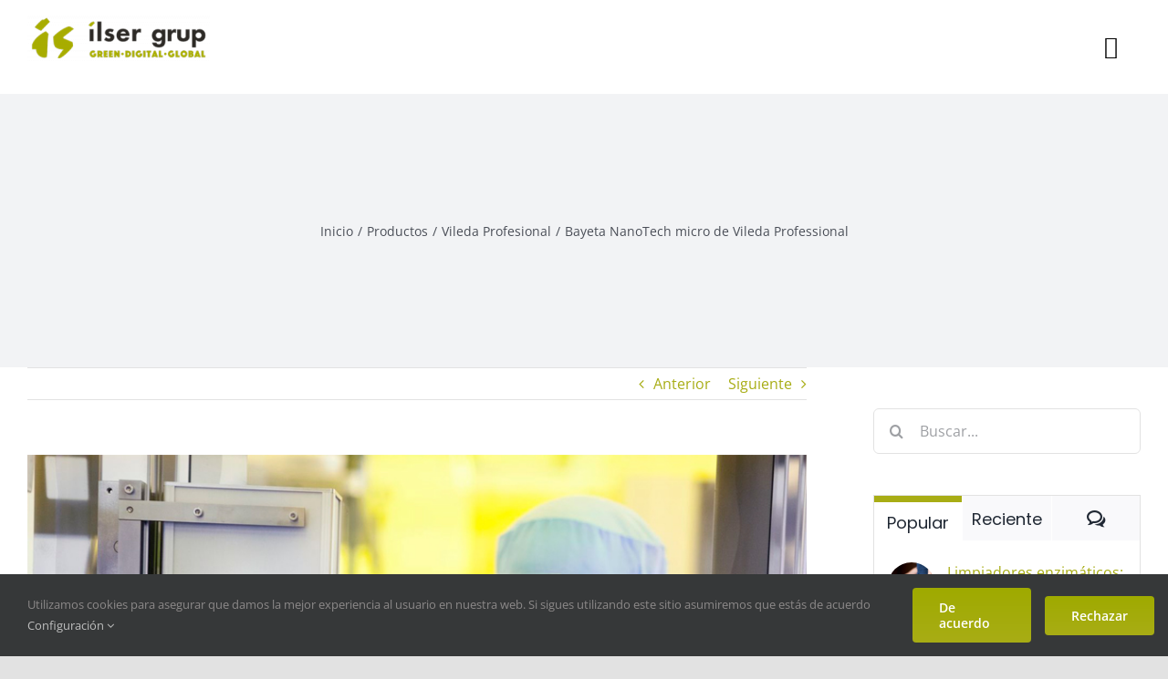

--- FILE ---
content_type: text/html; charset=UTF-8
request_url: https://ilser.net/es/2021/09/bayeta-nanotech-micro-de-vileda-professional-2/
body_size: 27470
content:
<!DOCTYPE html>
<html class="avada-html-layout-wide avada-html-header-position-top" lang="es-ES" prefix="og: http://ogp.me/ns# fb: http://ogp.me/ns/fb#">
<head>
	<meta http-equiv="X-UA-Compatible" content="IE=edge" />
	<meta http-equiv="Content-Type" content="text/html; charset=utf-8"/>
	<meta name="viewport" content="width=device-width, initial-scale=1, maximum-scale=1" />
	<link href="https://fonts.googleapis.com/css?family=Roboto+Slab:100,100i,200,200i,300,300i,400,400i,500,500i,600,600i,700,700i,800,800i,900,900i%7CRoboto:100,100i,200,200i,300,300i,400,400i,500,500i,600,600i,700,700i,800,800i,900,900i" rel="stylesheet"><meta name='robots' content='index, follow, max-image-preview:large, max-snippet:-1, max-video-preview:-1' />
<link rel="alternate" href="https://ilser.net/2021/09/bayeta-nanotech-micro-de-vileda-professional/" hreflang="ca" />
<link rel="alternate" href="https://ilser.net/es/2021/09/bayeta-nanotech-micro-de-vileda-professional-2/" hreflang="es" />

	<!-- This site is optimized with the Yoast SEO plugin v25.8 - https://yoast.com/wordpress/plugins/seo/ -->
	<title>Bayeta NanoTech micro de Vileda Professional &#8226; ilser grup</title>
	<link rel="canonical" href="https://ilser.net/es/2021/09/bayeta-nanotech-micro-de-vileda-professional-2/" />
	<meta property="og:locale" content="es_ES" />
	<meta property="og:locale:alternate" content="ca_ES" />
	<meta property="og:type" content="article" />
	<meta property="og:title" content="Bayeta NanoTech micro de Vileda Professional &#8226; ilser grup" />
	<meta property="og:url" content="https://ilser.net/es/2021/09/bayeta-nanotech-micro-de-vileda-professional-2/" />
	<meta property="og:site_name" content="ilser grup" />
	<meta property="article:published_time" content="2021-09-02T08:54:32+00:00" />
	<meta property="article:modified_time" content="2021-09-02T10:33:26+00:00" />
	<meta property="og:image" content="https://ilser.net/wp-content/uploads/2021/09/nanotech-micro-vileda-profesional.jpg" />
	<meta property="og:image:width" content="900" />
	<meta property="og:image:height" content="600" />
	<meta property="og:image:type" content="image/jpeg" />
	<meta name="author" content="Martí Rocha" />
	<meta name="twitter:card" content="summary_large_image" />
	<script type="application/ld+json" class="yoast-schema-graph">{"@context":"https://schema.org","@graph":[{"@type":"Article","@id":"https://ilser.net/es/2021/09/bayeta-nanotech-micro-de-vileda-professional-2/#article","isPartOf":{"@id":"https://ilser.net/es/2021/09/bayeta-nanotech-micro-de-vileda-professional-2/"},"author":{"name":"Martí Rocha","@id":"https://ilser.net/es/home/#/schema/person/e880669f2abe8340bfe8b392e4649008"},"headline":"Bayeta NanoTech micro de Vileda Professional","datePublished":"2021-09-02T08:54:32+00:00","dateModified":"2021-09-02T10:33:26+00:00","mainEntityOfPage":{"@id":"https://ilser.net/es/2021/09/bayeta-nanotech-micro-de-vileda-professional-2/"},"wordCount":1652,"commentCount":0,"publisher":{"@id":"https://ilser.net/es/home/#organization"},"image":{"@id":"https://ilser.net/es/2021/09/bayeta-nanotech-micro-de-vileda-professional-2/#primaryimage"},"thumbnailUrl":"https://ilser.net/wp-content/uploads/2021/09/nanotech-micro-vileda-profesional.jpg","articleSection":["Productos","Vileda Profesional"],"inLanguage":"es","potentialAction":[{"@type":"CommentAction","name":"Comment","target":["https://ilser.net/es/2021/09/bayeta-nanotech-micro-de-vileda-professional-2/#respond"]}]},{"@type":"WebPage","@id":"https://ilser.net/es/2021/09/bayeta-nanotech-micro-de-vileda-professional-2/","url":"https://ilser.net/es/2021/09/bayeta-nanotech-micro-de-vileda-professional-2/","name":"Bayeta NanoTech micro de Vileda Professional &#8226; ilser grup","isPartOf":{"@id":"https://ilser.net/es/home/#website"},"primaryImageOfPage":{"@id":"https://ilser.net/es/2021/09/bayeta-nanotech-micro-de-vileda-professional-2/#primaryimage"},"image":{"@id":"https://ilser.net/es/2021/09/bayeta-nanotech-micro-de-vileda-professional-2/#primaryimage"},"thumbnailUrl":"https://ilser.net/wp-content/uploads/2021/09/nanotech-micro-vileda-profesional.jpg","datePublished":"2021-09-02T08:54:32+00:00","dateModified":"2021-09-02T10:33:26+00:00","breadcrumb":{"@id":"https://ilser.net/es/2021/09/bayeta-nanotech-micro-de-vileda-professional-2/#breadcrumb"},"inLanguage":"es","potentialAction":[{"@type":"ReadAction","target":["https://ilser.net/es/2021/09/bayeta-nanotech-micro-de-vileda-professional-2/"]}]},{"@type":"ImageObject","inLanguage":"es","@id":"https://ilser.net/es/2021/09/bayeta-nanotech-micro-de-vileda-professional-2/#primaryimage","url":"https://ilser.net/wp-content/uploads/2021/09/nanotech-micro-vileda-profesional.jpg","contentUrl":"https://ilser.net/wp-content/uploads/2021/09/nanotech-micro-vileda-profesional.jpg","width":900,"height":600},{"@type":"BreadcrumbList","@id":"https://ilser.net/es/2021/09/bayeta-nanotech-micro-de-vileda-professional-2/#breadcrumb","itemListElement":[{"@type":"ListItem","position":1,"name":"Home","item":"https://ilser.net/es/home/"},{"@type":"ListItem","position":2,"name":"Bayeta NanoTech micro de Vileda Professional"}]},{"@type":"WebSite","@id":"https://ilser.net/es/home/#website","url":"https://ilser.net/es/home/","name":"ilser grup","description":"Productos de Limpieza e Higiene Profesional","publisher":{"@id":"https://ilser.net/es/home/#organization"},"alternateName":"IS","potentialAction":[{"@type":"SearchAction","target":{"@type":"EntryPoint","urlTemplate":"https://ilser.net/es/home/?s={search_term_string}"},"query-input":{"@type":"PropertyValueSpecification","valueRequired":true,"valueName":"search_term_string"}}],"inLanguage":"es"},{"@type":"Organization","@id":"https://ilser.net/es/home/#organization","name":"ilerda serveis","url":"https://ilser.net/es/home/","logo":{"@type":"ImageObject","inLanguage":"es","@id":"https://ilser.net/es/home/#/schema/logo/image/","url":"https://ilser.net/wp-content/uploads/2021/10/ilser-grup-g.png","contentUrl":"https://ilser.net/wp-content/uploads/2021/10/ilser-grup-g.png","width":600,"height":158,"caption":"ilerda serveis"},"image":{"@id":"https://ilser.net/es/home/#/schema/logo/image/"},"sameAs":["https://www.linkedin.com/company/ilser-grup"]},{"@type":"Person","@id":"https://ilser.net/es/home/#/schema/person/e880669f2abe8340bfe8b392e4649008","name":"Martí Rocha","image":{"@type":"ImageObject","inLanguage":"es","@id":"https://ilser.net/es/home/#/schema/person/image/","url":"https://secure.gravatar.com/avatar/969e564cdfb171c73d36599c1197f46aa09a1e5110f4d97e9bfe24cd4ba19688?s=96&d=mm&r=g","contentUrl":"https://secure.gravatar.com/avatar/969e564cdfb171c73d36599c1197f46aa09a1e5110f4d97e9bfe24cd4ba19688?s=96&d=mm&r=g","caption":"Martí Rocha"}}]}</script>
	<!-- / Yoast SEO plugin. -->


<link rel='dns-prefetch' href='//www.google.com' />
<link rel='dns-prefetch' href='//www.googletagmanager.com' />
<link rel="alternate" type="application/rss+xml" title="ilser grup &raquo; Feed" href="https://ilser.net/es/feed/" />
<link rel="alternate" type="application/rss+xml" title="ilser grup &raquo; Feed de los comentarios" href="https://ilser.net/es/comments/feed/" />
<link rel="alternate" type="text/calendar" title="ilser grup &raquo; iCal Feed" href="https://ilser.net/eventos/?ical=1" />
					<link rel="shortcut icon" href="https://ilser.net/wp-content/uploads/2020/08/favicon-v.png" type="image/x-icon" />
		
					<!-- Apple Touch Icon -->
			<link rel="apple-touch-icon" sizes="180x180" href="https://ilser.net/wp-content/uploads/2020/08/iphone-retina-ilser.png">
		
					<!-- Android Icon -->
			<link rel="icon" sizes="192x192" href="https://ilser.net/wp-content/uploads/2020/08/iphone-ilser.png">
		
					<!-- MS Edge Icon -->
			<meta name="msapplication-TileImage" content="https://ilser.net/wp-content/uploads/2020/08/ipad-ilser.png">
				<link rel="alternate" type="application/rss+xml" title="ilser grup &raquo; Comentario Bayeta NanoTech micro de Vileda Professional del feed" href="https://ilser.net/es/2021/09/bayeta-nanotech-micro-de-vileda-professional-2/feed/" />
<link rel="alternate" title="oEmbed (JSON)" type="application/json+oembed" href="https://ilser.net/wp-json/oembed/1.0/embed?url=https%3A%2F%2Filser.net%2Fes%2F2021%2F09%2Fbayeta-nanotech-micro-de-vileda-professional-2%2F" />
<link rel="alternate" title="oEmbed (XML)" type="text/xml+oembed" href="https://ilser.net/wp-json/oembed/1.0/embed?url=https%3A%2F%2Filser.net%2Fes%2F2021%2F09%2Fbayeta-nanotech-micro-de-vileda-professional-2%2F&#038;format=xml" />
					<meta name="description" content="Gana la partida a las bacterias
Fruto de un intenso proceso de investigación y desarrollo, NanoTech proporciona el objetivo de mantener su entorno lo más higiénico y saludable posible. NanoTech micro no sólo elimina las bacterias, sino que las mata en contacto directo, ya incorpora nanopartículas de plata"/>
				
		<meta property="og:locale" content="es_ES"/>
		<meta property="og:type" content="article"/>
		<meta property="og:site_name" content="ilser grup"/>
		<meta property="og:title" content="Bayeta NanoTech micro de Vileda Professional &#8226; ilser grup"/>
				<meta property="og:description" content="Gana la partida a las bacterias
Fruto de un intenso proceso de investigación y desarrollo, NanoTech proporciona el objetivo de mantener su entorno lo más higiénico y saludable posible. NanoTech micro no sólo elimina las bacterias, sino que las mata en contacto directo, ya incorpora nanopartículas de plata"/>
				<meta property="og:url" content="https://ilser.net/es/2021/09/bayeta-nanotech-micro-de-vileda-professional-2/"/>
										<meta property="article:published_time" content="2021-09-02T08:54:32+01:00"/>
							<meta property="article:modified_time" content="2021-09-02T10:33:26+01:00"/>
								<meta name="author" content="Martí Rocha"/>
								<meta property="og:image" content="https://ilser.net/wp-content/uploads/2021/09/nanotech-micro-vileda-profesional.jpg"/>
		<meta property="og:image:width" content="900"/>
		<meta property="og:image:height" content="600"/>
		<meta property="og:image:type" content="image/jpeg"/>
				<style id='wp-img-auto-sizes-contain-inline-css' type='text/css'>
img:is([sizes=auto i],[sizes^="auto," i]){contain-intrinsic-size:3000px 1500px}
/*# sourceURL=wp-img-auto-sizes-contain-inline-css */
</style>
<link rel='stylesheet' id='layerslider-css' href='https://ilser.net/wp-content/plugins/LayerSlider/assets/static/layerslider/css/layerslider.css?ver=7.15.1' type='text/css' media='all' />
<link rel='stylesheet' id='if-menu-site-css-css' href='https://ilser.net/wp-content/plugins/if-menu/assets/if-menu-site.css?ver=6.9' type='text/css' media='all' />
<link rel='stylesheet' id='fusion-dynamic-css-css' href='https://ilser.net/wp-content/uploads/fusion-styles/0e921ddf532cdac7e872b597c557c43b.min.css?ver=3.12.2' type='text/css' media='all' />
<script type="text/javascript" src="https://ilser.net/wp-includes/js/jquery/jquery.min.js?ver=3.7.1" id="jquery-core-js"></script>
<script type="text/javascript" id="layerslider-utils-js-extra">
/* <![CDATA[ */
var LS_Meta = {"v":"7.15.1","fixGSAP":"1"};
//# sourceURL=layerslider-utils-js-extra
/* ]]> */
</script>
<script type="text/javascript" src="https://ilser.net/wp-content/plugins/LayerSlider/assets/static/layerslider/js/layerslider.utils.js?ver=7.15.1" id="layerslider-utils-js"></script>
<script type="text/javascript" src="https://ilser.net/wp-content/plugins/LayerSlider/assets/static/layerslider/js/layerslider.kreaturamedia.jquery.js?ver=7.15.1" id="layerslider-js"></script>
<script type="text/javascript" src="https://ilser.net/wp-content/plugins/LayerSlider/assets/static/layerslider/js/layerslider.transitions.js?ver=7.15.1" id="layerslider-transitions-js"></script>

<!-- Fragmento de código de la etiqueta de Google (gtag.js) añadida por Site Kit -->
<!-- Fragmento de código de Google Analytics añadido por Site Kit -->
<script type="text/javascript" src="https://www.googletagmanager.com/gtag/js?id=G-GWWLNSPMDJ" id="google_gtagjs-js" async></script>
<script type="text/javascript" id="google_gtagjs-js-after">
/* <![CDATA[ */
window.dataLayer = window.dataLayer || [];function gtag(){dataLayer.push(arguments);}
gtag("set","linker",{"domains":["ilser.net"]});
gtag("js", new Date());
gtag("set", "developer_id.dZTNiMT", true);
gtag("config", "G-GWWLNSPMDJ");
//# sourceURL=google_gtagjs-js-after
/* ]]> */
</script>
<meta name="generator" content="Powered by LayerSlider 7.15.1 - Build Heros, Sliders, and Popups. Create Animations and Beautiful, Rich Web Content as Easy as Never Before on WordPress." />
<!-- LayerSlider updates and docs at: https://layerslider.com -->
<link rel="https://api.w.org/" href="https://ilser.net/wp-json/" /><link rel="alternate" title="JSON" type="application/json" href="https://ilser.net/wp-json/wp/v2/posts/6365" /><link rel="EditURI" type="application/rsd+xml" title="RSD" href="https://ilser.net/xmlrpc.php?rsd" />
<meta name="generator" content="WordPress 6.9" />
<link rel='shortlink' href='https://ilser.net/?p=6365' />
<meta name="generator" content="Site Kit by Google 1.170.0" />		<link rel="manifest" href="https://ilser.net/wp-json/wp/v2/web-app-manifest">
					<meta name="theme-color" content="#fff">
								<meta name="apple-mobile-web-app-capable" content="yes">
				<meta name="mobile-web-app-capable" content="yes">

				<link rel="apple-touch-startup-image" href="https://ilser.net/wp-content/uploads/2024/12/cropped-is-verd-ico-192x192.png">

				<meta name="apple-mobile-web-app-title" content="ilser grup">
		<meta name="application-name" content="ilser grup">
		<meta name="tec-api-version" content="v1"><meta name="tec-api-origin" content="https://ilser.net"><link rel="alternate" href="https://ilser.net/wp-json/tribe/events/v1/" /><style type="text/css" id="css-fb-visibility">@media screen and (max-width: 640px){.fusion-no-small-visibility{display:none !important;}body .sm-text-align-center{text-align:center !important;}body .sm-text-align-left{text-align:left !important;}body .sm-text-align-right{text-align:right !important;}body .sm-flex-align-center{justify-content:center !important;}body .sm-flex-align-flex-start{justify-content:flex-start !important;}body .sm-flex-align-flex-end{justify-content:flex-end !important;}body .sm-mx-auto{margin-left:auto !important;margin-right:auto !important;}body .sm-ml-auto{margin-left:auto !important;}body .sm-mr-auto{margin-right:auto !important;}body .fusion-absolute-position-small{position:absolute;top:auto;width:100%;}.awb-sticky.awb-sticky-small{ position: sticky; top: var(--awb-sticky-offset,0); }}@media screen and (min-width: 641px) and (max-width: 1280px){.fusion-no-medium-visibility{display:none !important;}body .md-text-align-center{text-align:center !important;}body .md-text-align-left{text-align:left !important;}body .md-text-align-right{text-align:right !important;}body .md-flex-align-center{justify-content:center !important;}body .md-flex-align-flex-start{justify-content:flex-start !important;}body .md-flex-align-flex-end{justify-content:flex-end !important;}body .md-mx-auto{margin-left:auto !important;margin-right:auto !important;}body .md-ml-auto{margin-left:auto !important;}body .md-mr-auto{margin-right:auto !important;}body .fusion-absolute-position-medium{position:absolute;top:auto;width:100%;}.awb-sticky.awb-sticky-medium{ position: sticky; top: var(--awb-sticky-offset,0); }}@media screen and (min-width: 1281px){.fusion-no-large-visibility{display:none !important;}body .lg-text-align-center{text-align:center !important;}body .lg-text-align-left{text-align:left !important;}body .lg-text-align-right{text-align:right !important;}body .lg-flex-align-center{justify-content:center !important;}body .lg-flex-align-flex-start{justify-content:flex-start !important;}body .lg-flex-align-flex-end{justify-content:flex-end !important;}body .lg-mx-auto{margin-left:auto !important;margin-right:auto !important;}body .lg-ml-auto{margin-left:auto !important;}body .lg-mr-auto{margin-right:auto !important;}body .fusion-absolute-position-large{position:absolute;top:auto;width:100%;}.awb-sticky.awb-sticky-large{ position: sticky; top: var(--awb-sticky-offset,0); }}</style>
<!-- Fragmento de código de Google Tag Manager añadido por Site Kit -->
<script type="text/javascript">
/* <![CDATA[ */

			( function( w, d, s, l, i ) {
				w[l] = w[l] || [];
				w[l].push( {'gtm.start': new Date().getTime(), event: 'gtm.js'} );
				var f = d.getElementsByTagName( s )[0],
					j = d.createElement( s ), dl = l != 'dataLayer' ? '&l=' + l : '';
				j.async = true;
				j.src = 'https://www.googletagmanager.com/gtm.js?id=' + i + dl;
				f.parentNode.insertBefore( j, f );
			} )( window, document, 'script', 'dataLayer', 'GTM-56QRZC7' );
			
/* ]]> */
</script>

<!-- Final del fragmento de código de Google Tag Manager añadido por Site Kit -->
<meta name="generator" content="Powered by Slider Revolution 6.7.37 - responsive, Mobile-Friendly Slider Plugin for WordPress with comfortable drag and drop interface." />
<script>function setREVStartSize(e){
			//window.requestAnimationFrame(function() {
				window.RSIW = window.RSIW===undefined ? window.innerWidth : window.RSIW;
				window.RSIH = window.RSIH===undefined ? window.innerHeight : window.RSIH;
				try {
					var pw = document.getElementById(e.c).parentNode.offsetWidth,
						newh;
					pw = pw===0 || isNaN(pw) || (e.l=="fullwidth" || e.layout=="fullwidth") ? window.RSIW : pw;
					e.tabw = e.tabw===undefined ? 0 : parseInt(e.tabw);
					e.thumbw = e.thumbw===undefined ? 0 : parseInt(e.thumbw);
					e.tabh = e.tabh===undefined ? 0 : parseInt(e.tabh);
					e.thumbh = e.thumbh===undefined ? 0 : parseInt(e.thumbh);
					e.tabhide = e.tabhide===undefined ? 0 : parseInt(e.tabhide);
					e.thumbhide = e.thumbhide===undefined ? 0 : parseInt(e.thumbhide);
					e.mh = e.mh===undefined || e.mh=="" || e.mh==="auto" ? 0 : parseInt(e.mh,0);
					if(e.layout==="fullscreen" || e.l==="fullscreen")
						newh = Math.max(e.mh,window.RSIH);
					else{
						e.gw = Array.isArray(e.gw) ? e.gw : [e.gw];
						for (var i in e.rl) if (e.gw[i]===undefined || e.gw[i]===0) e.gw[i] = e.gw[i-1];
						e.gh = e.el===undefined || e.el==="" || (Array.isArray(e.el) && e.el.length==0)? e.gh : e.el;
						e.gh = Array.isArray(e.gh) ? e.gh : [e.gh];
						for (var i in e.rl) if (e.gh[i]===undefined || e.gh[i]===0) e.gh[i] = e.gh[i-1];
											
						var nl = new Array(e.rl.length),
							ix = 0,
							sl;
						e.tabw = e.tabhide>=pw ? 0 : e.tabw;
						e.thumbw = e.thumbhide>=pw ? 0 : e.thumbw;
						e.tabh = e.tabhide>=pw ? 0 : e.tabh;
						e.thumbh = e.thumbhide>=pw ? 0 : e.thumbh;
						for (var i in e.rl) nl[i] = e.rl[i]<window.RSIW ? 0 : e.rl[i];
						sl = nl[0];
						for (var i in nl) if (sl>nl[i] && nl[i]>0) { sl = nl[i]; ix=i;}
						var m = pw>(e.gw[ix]+e.tabw+e.thumbw) ? 1 : (pw-(e.tabw+e.thumbw)) / (e.gw[ix]);
						newh =  (e.gh[ix] * m) + (e.tabh + e.thumbh);
					}
					var el = document.getElementById(e.c);
					if (el!==null && el) el.style.height = newh+"px";
					el = document.getElementById(e.c+"_wrapper");
					if (el!==null && el) {
						el.style.height = newh+"px";
						el.style.display = "block";
					}
				} catch(e){
					console.log("Failure at Presize of Slider:" + e)
				}
			//});
		  };</script>
		<style type="text/css" id="wp-custom-css">
			article .entry-content p, 
article .entry-content ul li {
	text-align: justify;
} 
.woocommerce-container {margin-top: 100px !important;}

a.fusion-one-page-text-link {
	display:none !important; 
}

a.fusion-page-load-link {
	display:none !important; 
}
		</style>
				<script type="text/javascript">
			var doc = document.documentElement;
			doc.setAttribute( 'data-useragent', navigator.userAgent );
		</script>
		<style type="text/css" id="fusion-builder-template-header-css">img.dino-logo { max-width: 35px!important; width: 35px!important; }</style><!-- Global site tag (gtag.js) - Google Analytics -->
<noscript class="fusion-hidden" data-privacy-script="true" data-privacy-type="tracking" async data-privacy-src="https://www.googletagmanager.com/gtag/js?id=G-GWWLNSPMDJ"></noscript>
<noscript class="fusion-hidden" data-privacy-script="true" data-privacy-type="tracking">
  window.dataLayer = window.dataLayer || [];
  function gtag(){dataLayer.push(arguments);}
  gtag('js', new Date());

  gtag('config', 'G-GWWLNSPMDJ');
</noscript>
	<style id='global-styles-inline-css' type='text/css'>
:root{--wp--preset--aspect-ratio--square: 1;--wp--preset--aspect-ratio--4-3: 4/3;--wp--preset--aspect-ratio--3-4: 3/4;--wp--preset--aspect-ratio--3-2: 3/2;--wp--preset--aspect-ratio--2-3: 2/3;--wp--preset--aspect-ratio--16-9: 16/9;--wp--preset--aspect-ratio--9-16: 9/16;--wp--preset--color--black: #000000;--wp--preset--color--cyan-bluish-gray: #abb8c3;--wp--preset--color--white: #ffffff;--wp--preset--color--pale-pink: #f78da7;--wp--preset--color--vivid-red: #cf2e2e;--wp--preset--color--luminous-vivid-orange: #ff6900;--wp--preset--color--luminous-vivid-amber: #fcb900;--wp--preset--color--light-green-cyan: #7bdcb5;--wp--preset--color--vivid-green-cyan: #00d084;--wp--preset--color--pale-cyan-blue: #8ed1fc;--wp--preset--color--vivid-cyan-blue: #0693e3;--wp--preset--color--vivid-purple: #9b51e0;--wp--preset--color--awb-color-1: #ffffff;--wp--preset--color--awb-color-2: #f9f9fb;--wp--preset--color--awb-color-3: #f2f3f5;--wp--preset--color--awb-color-4: #e2e2e2;--wp--preset--color--awb-color-5: #9faa00;--wp--preset--color--awb-color-6: #4a4e57;--wp--preset--color--awb-color-7: #333333;--wp--preset--color--awb-color-8: #212934;--wp--preset--color--awb-color-custom-10: rgba(242,243,245,0.7);--wp--preset--color--awb-color-custom-11: rgba(255,255,255,0.8);--wp--preset--color--awb-color-custom-12: #9ea0a4;--wp--preset--color--awb-color-custom-13: #747474;--wp--preset--color--awb-color-custom-14: #1d242d;--wp--preset--color--awb-color-custom-15: #26303e;--wp--preset--color--awb-color-custom-16: rgba(242,243,245,0.8);--wp--preset--color--awb-color-custom-1: #1d1d1b;--wp--preset--color--awb-color-custom-2: #ffffff;--wp--preset--gradient--vivid-cyan-blue-to-vivid-purple: linear-gradient(135deg,rgb(6,147,227) 0%,rgb(155,81,224) 100%);--wp--preset--gradient--light-green-cyan-to-vivid-green-cyan: linear-gradient(135deg,rgb(122,220,180) 0%,rgb(0,208,130) 100%);--wp--preset--gradient--luminous-vivid-amber-to-luminous-vivid-orange: linear-gradient(135deg,rgb(252,185,0) 0%,rgb(255,105,0) 100%);--wp--preset--gradient--luminous-vivid-orange-to-vivid-red: linear-gradient(135deg,rgb(255,105,0) 0%,rgb(207,46,46) 100%);--wp--preset--gradient--very-light-gray-to-cyan-bluish-gray: linear-gradient(135deg,rgb(238,238,238) 0%,rgb(169,184,195) 100%);--wp--preset--gradient--cool-to-warm-spectrum: linear-gradient(135deg,rgb(74,234,220) 0%,rgb(151,120,209) 20%,rgb(207,42,186) 40%,rgb(238,44,130) 60%,rgb(251,105,98) 80%,rgb(254,248,76) 100%);--wp--preset--gradient--blush-light-purple: linear-gradient(135deg,rgb(255,206,236) 0%,rgb(152,150,240) 100%);--wp--preset--gradient--blush-bordeaux: linear-gradient(135deg,rgb(254,205,165) 0%,rgb(254,45,45) 50%,rgb(107,0,62) 100%);--wp--preset--gradient--luminous-dusk: linear-gradient(135deg,rgb(255,203,112) 0%,rgb(199,81,192) 50%,rgb(65,88,208) 100%);--wp--preset--gradient--pale-ocean: linear-gradient(135deg,rgb(255,245,203) 0%,rgb(182,227,212) 50%,rgb(51,167,181) 100%);--wp--preset--gradient--electric-grass: linear-gradient(135deg,rgb(202,248,128) 0%,rgb(113,206,126) 100%);--wp--preset--gradient--midnight: linear-gradient(135deg,rgb(2,3,129) 0%,rgb(40,116,252) 100%);--wp--preset--font-size--small: 12px;--wp--preset--font-size--medium: 20px;--wp--preset--font-size--large: 24px;--wp--preset--font-size--x-large: 42px;--wp--preset--font-size--normal: 16px;--wp--preset--font-size--xlarge: 32px;--wp--preset--font-size--huge: 48px;--wp--preset--spacing--20: 0.44rem;--wp--preset--spacing--30: 0.67rem;--wp--preset--spacing--40: 1rem;--wp--preset--spacing--50: 1.5rem;--wp--preset--spacing--60: 2.25rem;--wp--preset--spacing--70: 3.38rem;--wp--preset--spacing--80: 5.06rem;--wp--preset--shadow--natural: 6px 6px 9px rgba(0, 0, 0, 0.2);--wp--preset--shadow--deep: 12px 12px 50px rgba(0, 0, 0, 0.4);--wp--preset--shadow--sharp: 6px 6px 0px rgba(0, 0, 0, 0.2);--wp--preset--shadow--outlined: 6px 6px 0px -3px rgb(255, 255, 255), 6px 6px rgb(0, 0, 0);--wp--preset--shadow--crisp: 6px 6px 0px rgb(0, 0, 0);}:where(.is-layout-flex){gap: 0.5em;}:where(.is-layout-grid){gap: 0.5em;}body .is-layout-flex{display: flex;}.is-layout-flex{flex-wrap: wrap;align-items: center;}.is-layout-flex > :is(*, div){margin: 0;}body .is-layout-grid{display: grid;}.is-layout-grid > :is(*, div){margin: 0;}:where(.wp-block-columns.is-layout-flex){gap: 2em;}:where(.wp-block-columns.is-layout-grid){gap: 2em;}:where(.wp-block-post-template.is-layout-flex){gap: 1.25em;}:where(.wp-block-post-template.is-layout-grid){gap: 1.25em;}.has-black-color{color: var(--wp--preset--color--black) !important;}.has-cyan-bluish-gray-color{color: var(--wp--preset--color--cyan-bluish-gray) !important;}.has-white-color{color: var(--wp--preset--color--white) !important;}.has-pale-pink-color{color: var(--wp--preset--color--pale-pink) !important;}.has-vivid-red-color{color: var(--wp--preset--color--vivid-red) !important;}.has-luminous-vivid-orange-color{color: var(--wp--preset--color--luminous-vivid-orange) !important;}.has-luminous-vivid-amber-color{color: var(--wp--preset--color--luminous-vivid-amber) !important;}.has-light-green-cyan-color{color: var(--wp--preset--color--light-green-cyan) !important;}.has-vivid-green-cyan-color{color: var(--wp--preset--color--vivid-green-cyan) !important;}.has-pale-cyan-blue-color{color: var(--wp--preset--color--pale-cyan-blue) !important;}.has-vivid-cyan-blue-color{color: var(--wp--preset--color--vivid-cyan-blue) !important;}.has-vivid-purple-color{color: var(--wp--preset--color--vivid-purple) !important;}.has-black-background-color{background-color: var(--wp--preset--color--black) !important;}.has-cyan-bluish-gray-background-color{background-color: var(--wp--preset--color--cyan-bluish-gray) !important;}.has-white-background-color{background-color: var(--wp--preset--color--white) !important;}.has-pale-pink-background-color{background-color: var(--wp--preset--color--pale-pink) !important;}.has-vivid-red-background-color{background-color: var(--wp--preset--color--vivid-red) !important;}.has-luminous-vivid-orange-background-color{background-color: var(--wp--preset--color--luminous-vivid-orange) !important;}.has-luminous-vivid-amber-background-color{background-color: var(--wp--preset--color--luminous-vivid-amber) !important;}.has-light-green-cyan-background-color{background-color: var(--wp--preset--color--light-green-cyan) !important;}.has-vivid-green-cyan-background-color{background-color: var(--wp--preset--color--vivid-green-cyan) !important;}.has-pale-cyan-blue-background-color{background-color: var(--wp--preset--color--pale-cyan-blue) !important;}.has-vivid-cyan-blue-background-color{background-color: var(--wp--preset--color--vivid-cyan-blue) !important;}.has-vivid-purple-background-color{background-color: var(--wp--preset--color--vivid-purple) !important;}.has-black-border-color{border-color: var(--wp--preset--color--black) !important;}.has-cyan-bluish-gray-border-color{border-color: var(--wp--preset--color--cyan-bluish-gray) !important;}.has-white-border-color{border-color: var(--wp--preset--color--white) !important;}.has-pale-pink-border-color{border-color: var(--wp--preset--color--pale-pink) !important;}.has-vivid-red-border-color{border-color: var(--wp--preset--color--vivid-red) !important;}.has-luminous-vivid-orange-border-color{border-color: var(--wp--preset--color--luminous-vivid-orange) !important;}.has-luminous-vivid-amber-border-color{border-color: var(--wp--preset--color--luminous-vivid-amber) !important;}.has-light-green-cyan-border-color{border-color: var(--wp--preset--color--light-green-cyan) !important;}.has-vivid-green-cyan-border-color{border-color: var(--wp--preset--color--vivid-green-cyan) !important;}.has-pale-cyan-blue-border-color{border-color: var(--wp--preset--color--pale-cyan-blue) !important;}.has-vivid-cyan-blue-border-color{border-color: var(--wp--preset--color--vivid-cyan-blue) !important;}.has-vivid-purple-border-color{border-color: var(--wp--preset--color--vivid-purple) !important;}.has-vivid-cyan-blue-to-vivid-purple-gradient-background{background: var(--wp--preset--gradient--vivid-cyan-blue-to-vivid-purple) !important;}.has-light-green-cyan-to-vivid-green-cyan-gradient-background{background: var(--wp--preset--gradient--light-green-cyan-to-vivid-green-cyan) !important;}.has-luminous-vivid-amber-to-luminous-vivid-orange-gradient-background{background: var(--wp--preset--gradient--luminous-vivid-amber-to-luminous-vivid-orange) !important;}.has-luminous-vivid-orange-to-vivid-red-gradient-background{background: var(--wp--preset--gradient--luminous-vivid-orange-to-vivid-red) !important;}.has-very-light-gray-to-cyan-bluish-gray-gradient-background{background: var(--wp--preset--gradient--very-light-gray-to-cyan-bluish-gray) !important;}.has-cool-to-warm-spectrum-gradient-background{background: var(--wp--preset--gradient--cool-to-warm-spectrum) !important;}.has-blush-light-purple-gradient-background{background: var(--wp--preset--gradient--blush-light-purple) !important;}.has-blush-bordeaux-gradient-background{background: var(--wp--preset--gradient--blush-bordeaux) !important;}.has-luminous-dusk-gradient-background{background: var(--wp--preset--gradient--luminous-dusk) !important;}.has-pale-ocean-gradient-background{background: var(--wp--preset--gradient--pale-ocean) !important;}.has-electric-grass-gradient-background{background: var(--wp--preset--gradient--electric-grass) !important;}.has-midnight-gradient-background{background: var(--wp--preset--gradient--midnight) !important;}.has-small-font-size{font-size: var(--wp--preset--font-size--small) !important;}.has-medium-font-size{font-size: var(--wp--preset--font-size--medium) !important;}.has-large-font-size{font-size: var(--wp--preset--font-size--large) !important;}.has-x-large-font-size{font-size: var(--wp--preset--font-size--x-large) !important;}
/*# sourceURL=global-styles-inline-css */
</style>
<link rel='stylesheet' id='rs-plugin-settings-css' href='//ilser.net/wp-content/plugins/revslider/sr6/assets/css/rs6.css?ver=6.7.37' type='text/css' media='all' />
<style id='rs-plugin-settings-inline-css' type='text/css'>
#rs-demo-id {}
/*# sourceURL=rs-plugin-settings-inline-css */
</style>
</head>

<body class="wp-singular post-template-default single single-post postid-6365 single-format-standard wp-theme-Avada tribe-no-js has-sidebar fusion-image-hovers fusion-pagination-sizing fusion-button_type-flat fusion-button_span-no fusion-button_gradient-linear avada-image-rollover-circle-yes avada-image-rollover-yes avada-image-rollover-direction-left fusion-has-button-gradient fusion-body ltr fusion-sticky-header no-tablet-sticky-header no-mobile-sticky-header no-mobile-slidingbar no-mobile-totop avada-has-rev-slider-styles fusion-disable-outline fusion-sub-menu-fade mobile-logo-pos-left layout-wide-mode avada-has-boxed-modal-shadow- layout-scroll-offset-full avada-has-zero-margin-offset-top fusion-top-header menu-text-align-center mobile-menu-design-classic fusion-show-pagination-text fusion-header-layout-v3 avada-responsive avada-footer-fx-none avada-menu-highlight-style-bar fusion-search-form-clean fusion-main-menu-search-overlay fusion-avatar-circle avada-dropdown-styles avada-blog-layout-large alternate avada-blog-archive-layout-large avada-ec-not-100-width avada-ec-meta-layout-sidebar avada-header-shadow-no avada-menu-icon-position-left avada-has-mainmenu-dropdown-divider avada-has-mobile-menu-search avada-has-main-nav-search-icon avada-has-megamenu-item-divider avada-has-breadcrumb-mobile-hidden avada-has-titlebar-bar_and_content avada-header-border-color-full-transparent avada-has-pagination-width_height avada-flyout-menu-direction-fade avada-ec-views-v2" data-awb-post-id="6365">
			<!-- Fragmento de código de Google Tag Manager (noscript) añadido por Site Kit -->
		<noscript>
			<iframe src="https://www.googletagmanager.com/ns.html?id=GTM-56QRZC7" height="0" width="0" style="display:none;visibility:hidden"></iframe>
		</noscript>
		<!-- Final del fragmento de código de Google Tag Manager (noscript) añadido por Site Kit -->
			<a class="skip-link screen-reader-text" href="#content">Saltar al contenido</a>

	<div id="boxed-wrapper">
		
		<div id="wrapper" class="fusion-wrapper">
			<div id="home" style="position:relative;top:-1px;"></div>
												<div class="fusion-tb-header"><div class="fusion-fullwidth fullwidth-box fusion-builder-row-1 fusion-flex-container has-pattern-background has-mask-background nonhundred-percent-fullwidth non-hundred-percent-height-scrolling fusion-no-small-visibility fusion-no-medium-visibility" style="--awb-border-radius-top-left:0px;--awb-border-radius-top-right:0px;--awb-border-radius-bottom-right:0px;--awb-border-radius-bottom-left:0px;--awb-padding-top:5px;--awb-padding-right:30px;--awb-padding-bottom:5px;--awb-padding-left:30px;--awb-background-color:#a8ad15;--awb-flex-wrap:wrap;--awb-box-shadow: 0px 0px ;" ><div class="fusion-builder-row fusion-row fusion-flex-align-items-center fusion-flex-content-wrap" style="max-width:1560px;margin-left: calc(-4% / 2 );margin-right: calc(-4% / 2 );"><div class="fusion-layout-column fusion_builder_column fusion-builder-column-0 fusion_builder_column_1_3 1_3 fusion-flex-column" style="--awb-bg-size:cover;--awb-width-large:33.333333333333%;--awb-margin-top-large:-7px;--awb-spacing-right-large:5.76%;--awb-margin-bottom-large:-7px;--awb-spacing-left-large:5.76%;--awb-width-medium:33.333333333333%;--awb-order-medium:0;--awb-spacing-right-medium:5.76%;--awb-spacing-left-medium:5.76%;--awb-width-small:50%;--awb-order-small:0;--awb-spacing-right-small:3.84%;--awb-spacing-left-small:3.84%;"><div class="fusion-column-wrapper fusion-column-has-shadow fusion-flex-justify-content-flex-start fusion-content-layout-column"><div class="fusion-text fusion-text-1" style="--awb-content-alignment:left;--awb-font-size:13px;--awb-line-height:1.4;"><p>Productos de limpieza, desinfección e higiene Profesional</p>
</div></div></div><div class="fusion-layout-column fusion_builder_column fusion-builder-column-1 fusion_builder_column_1_6 1_6 fusion-flex-column fusion-column-inner-bg-wrapper" style="--awb-inner-bg-size:cover;--awb-width-large:16.666666666667%;--awb-margin-top-large:0px;--awb-spacing-right-large:11.52%;--awb-margin-bottom-large:0px;--awb-spacing-left-large:11.52%;--awb-width-medium:16.666666666667%;--awb-order-medium:0;--awb-spacing-right-medium:11.52%;--awb-spacing-left-medium:11.52%;--awb-width-small:50%;--awb-order-small:0;--awb-spacing-right-small:3.84%;--awb-spacing-left-small:3.84%;" data-scroll-devices="small-visibility,medium-visibility,large-visibility"><span class="fusion-column-inner-bg hover-type-none"><a class="fusion-column-anchor" href="https://dino.es/" rel="noopener noreferrer" target="_blank"><span class="fusion-column-inner-bg-image"></span></a></span><div class="fusion-column-wrapper fusion-column-has-shadow fusion-flex-justify-content-flex-start fusion-content-layout-column"><div class="fusion-image-element " style="text-align:right;--awb-max-width:35px;--awb-caption-title-font-family:var(--h2_typography-font-family);--awb-caption-title-font-weight:var(--h2_typography-font-weight);--awb-caption-title-font-style:var(--h2_typography-font-style);--awb-caption-title-size:var(--h2_typography-font-size);--awb-caption-title-transform:var(--h2_typography-text-transform);--awb-caption-title-line-height:var(--h2_typography-line-height);--awb-caption-title-letter-spacing:var(--h2_typography-letter-spacing);"><span class=" fusion-imageframe imageframe-none imageframe-1 hover-type-none"><a class="fusion-no-lightbox" href="https://dino.es/" target="_blank" aria-label="dino-icon-head" rel="noopener noreferrer"><img decoding="async" width="35" height="35" src="data:image/svg+xml,%3Csvg%20xmlns%3D%27http%3A%2F%2Fwww.w3.org%2F2000%2Fsvg%27%20width%3D%2735%27%20height%3D%2735%27%20viewBox%3D%270%200%2035%2035%27%3E%3Crect%20width%3D%2735%27%20height%3D%2735%27%20fill-opacity%3D%220%22%2F%3E%3C%2Fsvg%3E" data-orig-src="https://ilser.net/wp-content/uploads/2020/07/dino-icon-head.png" alt class="lazyload img-responsive wp-image-3789"/></a></span></div></div></div><div class="fusion-layout-column fusion_builder_column fusion-builder-column-2 fusion_builder_column_1_6 1_6 fusion-flex-column fusion-column-inner-bg-wrapper" style="--awb-inner-bg-size:cover;--awb-width-large:16.666666666667%;--awb-margin-top-large:0px;--awb-spacing-right-large:11.52%;--awb-margin-bottom-large:0px;--awb-spacing-left-large:11.52%;--awb-width-medium:16.666666666667%;--awb-order-medium:0;--awb-spacing-right-medium:11.52%;--awb-spacing-left-medium:11.52%;--awb-width-small:50%;--awb-order-small:0;--awb-spacing-right-small:3.84%;--awb-spacing-left-small:3.84%;"><span class="fusion-column-inner-bg hover-type-none"><a class="fusion-column-anchor" href="https://dhysgroup.com/" rel="noopener noreferrer" target="_blank"><span class="fusion-column-inner-bg-image"></span></a></span><div class="fusion-column-wrapper fusion-column-has-shadow fusion-flex-justify-content-flex-start fusion-content-layout-column"><div class="fusion-image-element " style="text-align:left;--awb-max-width:35px;--awb-caption-title-font-family:var(--h2_typography-font-family);--awb-caption-title-font-weight:var(--h2_typography-font-weight);--awb-caption-title-font-style:var(--h2_typography-font-style);--awb-caption-title-size:var(--h2_typography-font-size);--awb-caption-title-transform:var(--h2_typography-text-transform);--awb-caption-title-line-height:var(--h2_typography-line-height);--awb-caption-title-letter-spacing:var(--h2_typography-letter-spacing);"><span class=" fusion-imageframe imageframe-none imageframe-2 hover-type-none"><a class="fusion-no-lightbox" href="https://dhysgroup.com/" target="_blank" aria-label="dhys-icon-head" rel="noopener noreferrer"><img decoding="async" width="35" height="35" src="data:image/svg+xml,%3Csvg%20xmlns%3D%27http%3A%2F%2Fwww.w3.org%2F2000%2Fsvg%27%20width%3D%2735%27%20height%3D%2735%27%20viewBox%3D%270%200%2035%2035%27%3E%3Crect%20width%3D%2735%27%20height%3D%2735%27%20fill-opacity%3D%220%22%2F%3E%3C%2Fsvg%3E" data-orig-src="https://ilser.net/wp-content/uploads/2020/07/dhys-icon-head.png" alt class="lazyload img-responsive wp-image-3790"/></a></span></div></div></div><div class="fusion-layout-column fusion_builder_column fusion-builder-column-3 fusion_builder_column_1_6 1_6 fusion-flex-column fusion-column-inner-bg-wrapper" style="--awb-inner-bg-size:cover;--awb-width-large:16.666666666667%;--awb-margin-top-large:-7px;--awb-spacing-right-large:0px;--awb-margin-bottom-large:-7px;--awb-spacing-left-large:0px;--awb-width-medium:16.666666666667%;--awb-order-medium:0;--awb-spacing-right-medium:0px;--awb-spacing-left-medium:0px;--awb-width-small:50%;--awb-order-small:0;--awb-spacing-right-small:0px;--awb-spacing-left-small:0px;"><span class="fusion-column-inner-bg hover-type-none"><a class="fusion-column-anchor" href="tel:902250290"><span class="fusion-column-inner-bg-image"></span></a></span><div class="fusion-column-wrapper fusion-column-has-shadow fusion-flex-justify-content-flex-start fusion-content-layout-column"><div class="fusion-text fusion-text-2 fusion-animated" style="--awb-content-alignment:left;--awb-line-height:1.2;--awb-text-color:#3f3f3f;" data-animationType="fadeInLeft" data-animationDuration="0.3" data-animationOffset="top-into-view"><p style="text-align: right;"><i class="fb-icon-element-1 fb-icon-element fontawesome-icon fa-phone fas circle-no fusion-text-flow" style="--awb-iconcolor-hover:#797779;--awb-font-size:12px;--awb-margin-right:6px;"></i>973 257 956</p>
</div></div></div><div class="fusion-layout-column fusion_builder_column fusion-builder-column-4 fusion_builder_column_1_6 1_6 fusion-flex-column" style="--awb-bg-size:cover;--awb-width-large:16.666666666667%;--awb-margin-top-large:0px;--awb-spacing-right-large:11.52%;--awb-margin-bottom-large:0px;--awb-spacing-left-large:11.52%;--awb-width-medium:16.666666666667%;--awb-order-medium:0;--awb-spacing-right-medium:11.52%;--awb-spacing-left-medium:11.52%;--awb-width-small:50%;--awb-order-small:0;--awb-spacing-right-small:3.84%;--awb-spacing-left-small:3.84%;"><div class="fusion-column-wrapper fusion-column-has-shadow fusion-flex-justify-content-flex-start fusion-content-layout-column"><div class="fusion-social-links fusion-social-links-1" style="--awb-margin-top:0px;--awb-margin-right:0px;--awb-margin-bottom:0px;--awb-margin-left:0px;--awb-alignment:center;--awb-box-border-top:0px;--awb-box-border-right:0px;--awb-box-border-bottom:0px;--awb-box-border-left:0px;--awb-icon-colors-hover:rgba(158,160,164,0.8);--awb-box-colors-hover:rgba(242,243,245,0.8);--awb-box-border-color:var(--awb-color3);--awb-box-border-color-hover:var(--awb-color4);"><div class="fusion-social-networks color-type-custom"><div class="fusion-social-networks-wrapper"><a class="fusion-social-network-icon fusion-tooltip fusion-linkedin awb-icon-linkedin" style="color:#ffffff;font-size:16px;" data-placement="bottom" data-title="LinkedIn" data-toggle="tooltip" title="LinkedIn" aria-label="linkedin" target="_blank" rel="noopener noreferrer" href="https://www.linkedin.com/company/ilser-grup"></a><a class="fusion-social-network-icon fusion-tooltip fusion-mail awb-icon-mail" style="color:#ffffff;font-size:16px;" data-placement="bottom" data-title="Correo electrónico" data-toggle="tooltip" title="Correo electrónico" aria-label="mail" target="_blank" rel="noopener noreferrer" href="mailto:&#104;ola&#064;i&#108;&#101;r&#100;ase&#114;veis.c&#111;&#109;"></a></div></div></div></div></div></div></div><div class="fusion-fullwidth fullwidth-box fusion-builder-row-2 fusion-flex-container has-pattern-background has-mask-background nonhundred-percent-fullwidth non-hundred-percent-height-scrolling fusion-sticky-container fusion-custom-z-index" style="--link_hover_color: #a8ad15;--awb-border-radius-top-left:0px;--awb-border-radius-top-right:0px;--awb-border-radius-bottom-right:0px;--awb-border-radius-bottom-left:0px;--awb-z-index:152;--awb-padding-top:0px;--awb-padding-right:30px;--awb-padding-bottom:0px;--awb-padding-left:30px;--awb-padding-top-small:20px;--awb-padding-right-small:10px;--awb-padding-bottom-small:20px;--awb-padding-left-small:10px;--awb-background-color:#ffffff;--awb-flex-wrap:wrap;--awb-flex-wrap-small:nowrap;" data-transition-offset="0" data-scroll-offset="0" data-sticky-small-visibility="1" data-sticky-medium-visibility="1" data-sticky-large-visibility="1" ><div class="fusion-builder-row fusion-row fusion-flex-align-items-center fusion-flex-justify-content-center fusion-flex-content-wrap" style="max-width:1560px;margin-left: calc(-4% / 2 );margin-right: calc(-4% / 2 );"><div class="fusion-layout-column fusion_builder_column fusion-builder-column-5 fusion_builder_column_1_5 1_5 fusion-flex-column fusion-column-inner-bg-wrapper" style="--awb-inner-bg-size:cover;--awb-width-large:20%;--awb-margin-top-large:0px;--awb-spacing-right-large:9.6%;--awb-margin-bottom-large:20px;--awb-spacing-left-large:9.6%;--awb-width-medium:50%;--awb-order-medium:0;--awb-spacing-right-medium:3.84%;--awb-spacing-left-medium:3.84%;--awb-width-small:50%;--awb-order-small:0;--awb-spacing-right-small:3.84%;--awb-spacing-left-small:3.84%;" data-scroll-devices="small-visibility,medium-visibility,large-visibility"><span class="fusion-column-inner-bg hover-type-none"><a class="fusion-column-anchor" href="https://ilser.net/"><span class="fusion-column-inner-bg-image"></span></a></span><div class="fusion-column-wrapper fusion-column-has-shadow fusion-flex-justify-content-flex-start fusion-content-layout-row fusion-flex-align-items-center"><div class="fusion-image-element " style="text-align:center;--awb-margin-top:15px;--awb-margin-bottom:15px;--awb-max-width:200px;--awb-caption-title-font-family:var(--h2_typography-font-family);--awb-caption-title-font-weight:var(--h2_typography-font-weight);--awb-caption-title-font-style:var(--h2_typography-font-style);--awb-caption-title-size:var(--h2_typography-font-size);--awb-caption-title-transform:var(--h2_typography-text-transform);--awb-caption-title-line-height:var(--h2_typography-line-height);--awb-caption-title-letter-spacing:var(--h2_typography-letter-spacing);"><span class=" fusion-imageframe imageframe-none imageframe-3 hover-type-none"><a class="fusion-no-lightbox" href="https://ilser.nethttps://ilser.net/https://ilerdaserveis.com/" target="_self" aria-label="ilser-grup-p"><img decoding="async" width="200" height="53" src="https://ilser.net/wp-content/uploads/2021/10/ilser-grup-p-200x53.png" alt class="img-responsive wp-image-6478 disable-lazyload" srcset="https://ilser.net/wp-content/uploads/2021/10/ilser-grup-p-200x53.png 200w, https://ilser.net/wp-content/uploads/2021/10/ilser-grup-p.png 300w" sizes="(max-width: 640px) 100vw, 200px" /></a></span></div></div></div><div class="fusion-layout-column fusion_builder_column fusion-builder-column-6 fusion_builder_column_4_5 4_5 fusion-flex-column" style="--awb-bg-size:cover;--awb-width-large:80%;--awb-margin-top-large:0px;--awb-spacing-right-large:2.4%;--awb-margin-bottom-large:0px;--awb-spacing-left-large:2.4%;--awb-width-medium:50%;--awb-order-medium:0;--awb-spacing-right-medium:3.84%;--awb-spacing-left-medium:3.84%;--awb-width-small:50%;--awb-order-small:0;--awb-spacing-right-small:3.84%;--awb-spacing-left-small:3.84%;" data-scroll-devices="small-visibility,medium-visibility,large-visibility"><div class="fusion-column-wrapper fusion-column-has-shadow fusion-flex-justify-content-flex-end fusion-content-layout-row fusion-flex-align-items-center"><nav class="awb-menu awb-menu_row awb-menu_em-hover mobile-mode-collapse-to-button awb-menu_icons-left awb-menu_dc-yes mobile-trigger-fullwidth-off awb-menu_mobile-accordion awb-menu_indent-left mobile-size-full-absolute loading mega-menu-loading awb-menu_desktop awb-menu_dropdown awb-menu_expand-right awb-menu_transition-fade" style="--awb-text-transform:none;--awb-border-radius-top-left:5px;--awb-border-radius-top-right:5px;--awb-justify-content:center;--awb-items-padding-right:15px;--awb-items-padding-left:15px;--awb-border-top:0px;--awb-active-color:#a8ad15;--awb-active-border-top:3px;--awb-active-border-color:#a8ad15;--awb-submenu-color:#fafafa;--awb-submenu-bg:#3f3f3f;--awb-submenu-sep-color:#a8ad15;--awb-submenu-border-radius-top-left:0px;--awb-submenu-border-radius-top-right:0px;--awb-submenu-border-radius-bottom-right:6px;--awb-submenu-border-radius-bottom-left:6px;--awb-submenu-active-bg:#a8ad15;--awb-submenu-active-color:#ffffff;--awb-submenu-font-size:16px;--awb-submenu-text-transform:none;--awb-icons-hover-color:#a8ad15;--awb-main-justify-content:flex-start;--awb-mobile-nav-button-align-hor:flex-end;--awb-mobile-bg:var(--awb-color5);--awb-mobile-color:#ffffff;--awb-mobile-nav-items-height:30;--awb-mobile-active-bg:var(--awb-color7);--awb-mobile-active-color:#ffffff;--awb-mobile-trigger-font-size:25px;--awb-mobile-trigger-color:#000000;--awb-mobile-nav-trigger-bottom-margin:20px;--awb-mobile-justify:flex-start;--awb-mobile-caret-left:auto;--awb-mobile-caret-right:0;--awb-box-shadow:0px 3px 10px 0px rgba(0,0,0,0.03);;--awb-fusion-font-family-typography:inherit;--awb-fusion-font-style-typography:normal;--awb-fusion-font-weight-typography:400;--awb-fusion-font-family-submenu-typography:inherit;--awb-fusion-font-style-submenu-typography:normal;--awb-fusion-font-weight-submenu-typography:400;--awb-fusion-font-family-mobile-typography:inherit;--awb-fusion-font-style-mobile-typography:normal;--awb-fusion-font-weight-mobile-typography:400;" aria-label="Menu ESP" data-breakpoint="1280" data-count="0" data-transition-type="left" data-transition-time="300" data-expand="right"><button type="button" class="awb-menu__m-toggle awb-menu__m-toggle_no-text" aria-expanded="false" aria-controls="menu-menu-esp"><span class="awb-menu__m-toggle-inner"><span class="collapsed-nav-text"><span class="screen-reader-text">Toggle Navigation</span></span><span class="awb-menu__m-collapse-icon awb-menu__m-collapse-icon_no-text"><span class="awb-menu__m-collapse-icon-open awb-menu__m-collapse-icon-open_no-text fa-bars fas"></span><span class="awb-menu__m-collapse-icon-close awb-menu__m-collapse-icon-close_no-text fa-times fas"></span></span></span></button><ul id="menu-menu-esp" class="fusion-menu awb-menu__main-ul awb-menu__main-ul_row"><li  id="menu-item-120"  class="menu-item menu-item-type-post_type menu-item-object-page menu-item-has-children menu-item-120 awb-menu__li awb-menu__main-li awb-menu__main-li_regular fusion-megamenu-menu "  data-item-id="120"><span class="awb-menu__main-background-default awb-menu__main-background-default_left"></span><span class="awb-menu__main-background-active awb-menu__main-background-active_left"></span><a  href="https://ilser.net/es/conocenos-ilerda-serveis/" class="awb-menu__main-a awb-menu__main-a_regular"><span class="menu-text">Empresa</span><span class="awb-menu__open-nav-submenu-hover"></span></a><button type="button" aria-label="Open submenu of Empresa" aria-expanded="false" class="awb-menu__open-nav-submenu_mobile awb-menu__open-nav-submenu_main"></button><div class="fusion-megamenu-wrapper fusion-columns-1 columns-per-row-1 columns-1 col-span-12 fusion-megamenu-fullwidth"><div class="row"><div class="fusion-megamenu-holder lazyload" style="width:100vw;" data-width="100vw"><ul class="fusion-megamenu fusion-megamenu-sitewidth" style="margin: 0 auto;width: 100%;max-width: 1500px;"><li  id="menu-item-4863"  class="menu-item menu-item-type-post_type menu-item-object-page menu-item-4863 awb-menu__li fusion-megamenu-submenu menu-item-has-link fusion-megamenu-columns-1 col-lg-12 col-md-12 col-sm-12" ><div class='fusion-megamenu-title'><a class="awb-justify-title" href="https://ilser.net/es/conocenos-ilerda-serveis/"><span class="fusion-megamenu-icon"><i class="glyphicon fa-building fas" aria-hidden="true"></i></span>Conócenos</a></div><div class="fusion-megamenu-widgets-container second-level-widget"><style type="text/css" data-id="custom_html-3">#custom_html-3 li { border-color:#a8ad15;}</style><div id="custom_html-3" class="widget_text widget widget_custom_html" style="border-style: solid;border-color: #a8ad15;border-color:transparent;border-width:0px;"><div class="textwidget custom-html-widget"><div class="fusion-fullwidth fullwidth-box fusion-builder-row-2-1 fusion-flex-container nonhundred-percent-fullwidth non-hundred-percent-height-scrolling" style="--awb-border-radius-top-left:0px;--awb-border-radius-top-right:0px;--awb-border-radius-bottom-right:0px;--awb-border-radius-bottom-left:0px;--awb-flex-wrap:wrap;" ><div class="fusion-builder-row fusion-row fusion-flex-align-items-flex-start fusion-flex-content-wrap" style="width:104% !important;max-width:104% !important;margin-left: calc(-4% / 2 );margin-right: calc(-4% / 2 );"><div class="fusion-layout-column fusion_builder_column fusion-builder-column-7 fusion_builder_column_1_3 1_3 fusion-flex-column" style="--awb-padding-right:15px;--awb-bg-size:cover;--awb-border-color:#a8ad15;--awb-border-right:1px;--awb-border-style:solid;--awb-width-large:33.333333333333%;--awb-margin-top-large:0px;--awb-spacing-right-large:5.76%;--awb-margin-bottom-large:20px;--awb-spacing-left-large:5.76%;--awb-width-medium:33.333333333333%;--awb-order-medium:0;--awb-spacing-right-medium:5.76%;--awb-spacing-left-medium:5.76%;--awb-width-small:100%;--awb-order-small:0;--awb-spacing-right-small:1.92%;--awb-spacing-left-small:1.92%;"><div class="fusion-column-wrapper fusion-column-has-shadow fusion-flex-justify-content-flex-start fusion-content-layout-column"><div class="fusion-title title fusion-title-1 fusion-sep-none fusion-title-text fusion-title-size-one" style="--awb-text-color:#fafafa;--awb-font-size:18px;"><h1 class="fusion-title-heading title-heading-left" style="margin:0;font-size:1em;"><span style="color: #fafafa;">Siempre el mejor servicio</span></h1></div><div class="fusion-separator fusion-full-width-sep" style="align-self: center;margin-left: auto;margin-right: auto;width:100%;"><div class="fusion-separator-border sep-shadow" style="--awb-height:20px;--awb-amount:20px;--awb-sep-color:#fafafa;background:radial-gradient(ellipse at 50% -50% , #fafafa 0px, rgba(255, 255, 255, 0) 80%) repeat scroll 0 0 rgba(0, 0, 0, 0);background:-webkit-radial-gradient(ellipse at 50% -50% , #fafafa 0px, rgba(255, 255, 255, 0) 80%) repeat scroll 0 0 rgba(0, 0, 0, 0);background:-moz-radial-gradient(ellipse at 50% -50% , #fafafa 0px, rgba(255, 255, 255, 0) 80%) repeat scroll 0 0 rgba(0, 0, 0, 0);background:-o-radial-gradient(ellipse at 50% -50% , #fafafa 0px, rgba(255, 255, 255, 0) 80%) repeat scroll 0 0 rgba(0, 0, 0, 0);"></div></div><div class="fusion-text fusion-text-3" style="--awb-font-size:13px;--awb-text-color:#fafafa;"><p><span style="color: #cccccc;">Empresa de distribución de productos, artículos, maquinaria y accesorios para la limpieza, higiene, mantenimiento industrial y colectividades</span></p>
</div></div></div><div class="fusion-layout-column fusion_builder_column fusion-builder-column-8 fusion_builder_column_2_3 2_3 fusion-flex-column" style="--awb-bg-size:cover;--awb-width-large:66.666666666667%;--awb-margin-top-large:0px;--awb-spacing-right-large:2.88%;--awb-margin-bottom-large:20px;--awb-spacing-left-large:2.88%;--awb-width-medium:66.666666666667%;--awb-order-medium:0;--awb-spacing-right-medium:2.88%;--awb-spacing-left-medium:2.88%;--awb-width-small:100%;--awb-order-small:0;--awb-spacing-right-small:1.92%;--awb-spacing-left-small:1.92%;"><div class="fusion-column-wrapper fusion-column-has-shadow fusion-flex-justify-content-flex-start fusion-content-layout-column"><div class="fusion-builder-row fusion-builder-row-inner fusion-row fusion-flex-align-items-flex-start fusion-flex-content-wrap" style="width:104% !important;max-width:104% !important;margin-left: calc(-4% / 2 );margin-right: calc(-4% / 2 );"><div class="fusion-layout-column fusion_builder_column_inner fusion-builder-nested-column-0 fusion_builder_column_inner_1_3 1_3 fusion-flex-column" style="--awb-bg-size:cover;--awb-width-large:33.333333333333%;--awb-margin-top-large:0px;--awb-spacing-right-large:5.76%;--awb-margin-bottom-large:20px;--awb-spacing-left-large:5.76%;--awb-width-medium:33.333333333333%;--awb-order-medium:0;--awb-spacing-right-medium:5.76%;--awb-spacing-left-medium:5.76%;--awb-width-small:100%;--awb-order-small:0;--awb-spacing-right-small:1.92%;--awb-spacing-left-small:1.92%;"><div class="fusion-column-wrapper fusion-column-has-shadow fusion-flex-justify-content-flex-start fusion-content-layout-column"><div class="fusion-text fusion-text-4" style="--awb-font-size:13px;"><h6><a href="https://ilser.net/es/conocenos-ilerda-serveis/maquinaria-de-limpieza/">Maquinaria de Limpieza</a></h6>
<h6><a href="https://ilser.net/es/conocenos-ilerda-serveis/ilser365-clientes/">Ilser 365</a></h6>
<h6><a href="https://ilser.net/es/conocenos-ilerda-serveis/ecologia-y-sostenibilidad/">Ecologia y Sostenibilidad</a></h6>
</div></div></div><div class="fusion-layout-column fusion_builder_column_inner fusion-builder-nested-column-1 fusion_builder_column_inner_1_3 1_3 fusion-flex-column" style="--awb-bg-size:cover;--awb-width-large:33.333333333333%;--awb-margin-top-large:0px;--awb-spacing-right-large:5.76%;--awb-margin-bottom-large:20px;--awb-spacing-left-large:5.76%;--awb-width-medium:33.333333333333%;--awb-order-medium:0;--awb-spacing-right-medium:5.76%;--awb-spacing-left-medium:5.76%;--awb-width-small:100%;--awb-order-small:0;--awb-spacing-right-small:1.92%;--awb-spacing-left-small:1.92%;"><div class="fusion-column-wrapper fusion-column-has-shadow fusion-flex-justify-content-flex-start fusion-content-layout-column"><div class="fusion-text fusion-text-5" style="--awb-font-size:13px;"><h6><a href="https://ilser.net/es/conocenos-ilerda-serveis/formacion-y-asesoria-tecnica/">Formación y Asesoria Técnica</a></h6>
<h6><a href="https://ilser.net/es/conocenos-ilerda-serveis/recursos-humanos/">Recursos Humanos</a></h6>
<h6><a href="https://ilser.net/es/conocenos-ilerda-serveis/calidad/">Calidad</a></h6>
</div></div></div><div class="fusion-layout-column fusion_builder_column_inner fusion-builder-nested-column-2 fusion_builder_column_inner_1_3 1_3 fusion-flex-column" style="--awb-bg-size:cover;--awb-width-large:33.333333333333%;--awb-margin-top-large:0px;--awb-spacing-right-large:5.76%;--awb-margin-bottom-large:20px;--awb-spacing-left-large:5.76%;--awb-width-medium:33.333333333333%;--awb-order-medium:0;--awb-spacing-right-medium:5.76%;--awb-spacing-left-medium:5.76%;--awb-width-small:100%;--awb-order-small:0;--awb-spacing-right-small:1.92%;--awb-spacing-left-small:1.92%;"><div class="fusion-column-wrapper fusion-column-has-shadow fusion-flex-justify-content-flex-start fusion-content-layout-column"><div class="fusion-text fusion-text-6" style="--awb-font-size:13px;--awb-text-color:#fafafa;"><h6><a href="https://ilser.net/es/conocenos-ilerda-serveis/servicio-asistencia-tecnica/">Servicio Asistencia Técnica</a></h6>
<h6><a href="https://ilser.net/es/conocenos-ilerda-serveis/agenda-2030/">Agenda 2030 ODS</a></h6>
<h6><a href="https://ilser.net/es/conocenos-ilerda-serveis/responsabilidad-social/">Responsabilidad Social</a></h6>
</div></div></div></div></div></div></div></div>
</div></div></div></li></ul></div><div style="clear:both;"></div></div></div></li><li  id="menu-item-119"  class="menu-item menu-item-type-post_type menu-item-object-page menu-item-has-children menu-item-119 awb-menu__li awb-menu__main-li awb-menu__main-li_regular fusion-megamenu-menu "  data-item-id="119"><span class="awb-menu__main-background-default awb-menu__main-background-default_left"></span><span class="awb-menu__main-background-active awb-menu__main-background-active_left"></span><a  href="https://ilser.net/es/sectores/" class="awb-menu__main-a awb-menu__main-a_regular"><span class="menu-text">Sectores</span><span class="awb-menu__open-nav-submenu-hover"></span></a><button type="button" aria-label="Open submenu of Sectores" aria-expanded="false" class="awb-menu__open-nav-submenu_mobile awb-menu__open-nav-submenu_main"></button><div class="fusion-megamenu-wrapper fusion-columns-1 columns-per-row-1 columns-1 col-span-12 fusion-megamenu-fullwidth"><div class="row"><div class="fusion-megamenu-holder lazyload" style="width:100vw;" data-width="100vw"><ul class="fusion-megamenu fusion-megamenu-sitewidth" style="margin: 0 auto;width: 100%;max-width: 1500px;"><li  id="menu-item-4866"  class="menu-item menu-item-type-post_type menu-item-object-page menu-item-4866 awb-menu__li fusion-megamenu-submenu menu-item-has-link fusion-megamenu-columns-1 col-lg-12 col-md-12 col-sm-12" ><div class='fusion-megamenu-title'><a class="awb-justify-title" href="https://ilser.net/es/sectores/"><span class="fusion-megamenu-icon"><i class="glyphicon fa-people-carry fas" aria-hidden="true"></i></span>Sectores</a></div><div class="fusion-megamenu-widgets-container second-level-widget"><div id="custom_html-4" class="widget_text widget widget_custom_html" style="border-style: solid;border-color:transparent;border-width:0px;"><div class="textwidget custom-html-widget"><div class="fusion-fullwidth fullwidth-box fusion-builder-row-2-2 fusion-flex-container nonhundred-percent-fullwidth non-hundred-percent-height-scrolling" style="--awb-border-radius-top-left:0px;--awb-border-radius-top-right:0px;--awb-border-radius-bottom-right:0px;--awb-border-radius-bottom-left:0px;--awb-flex-wrap:wrap;" ><div class="fusion-builder-row fusion-row fusion-flex-align-items-flex-start fusion-flex-content-wrap" style="width:104% !important;max-width:104% !important;margin-left: calc(-4% / 2 );margin-right: calc(-4% / 2 );"><div class="fusion-layout-column fusion_builder_column fusion-builder-column-9 fusion_builder_column_1_3 1_3 fusion-flex-column" style="--awb-padding-right:15px;--awb-bg-size:cover;--awb-border-color:#a8ad15;--awb-border-right:1px;--awb-border-style:solid;--awb-width-large:33.333333333333%;--awb-margin-top-large:0px;--awb-spacing-right-large:5.76%;--awb-margin-bottom-large:20px;--awb-spacing-left-large:5.76%;--awb-width-medium:33.333333333333%;--awb-order-medium:0;--awb-spacing-right-medium:5.76%;--awb-spacing-left-medium:5.76%;--awb-width-small:100%;--awb-order-small:0;--awb-spacing-right-small:1.92%;--awb-spacing-left-small:1.92%;"><div class="fusion-column-wrapper fusion-column-has-shadow fusion-flex-justify-content-flex-start fusion-content-layout-column"><div class="fusion-title title fusion-title-2 fusion-sep-none fusion-title-text fusion-title-size-one" style="--awb-text-color:#fafafa;--awb-font-size:18px;"><h1 class="fusion-title-heading title-heading-left" style="margin:0;font-size:1em;"><span style="color: #fafafa;">Donde operamos</span></h1></div><div class="fusion-separator fusion-full-width-sep" style="align-self: center;margin-left: auto;margin-right: auto;width:100%;"><div class="fusion-separator-border sep-shadow" style="--awb-height:20px;--awb-amount:20px;--awb-sep-color:#fafafa;background:radial-gradient(ellipse at 50% -50% , #fafafa 0px, rgba(255, 255, 255, 0) 80%) repeat scroll 0 0 rgba(0, 0, 0, 0);background:-webkit-radial-gradient(ellipse at 50% -50% , #fafafa 0px, rgba(255, 255, 255, 0) 80%) repeat scroll 0 0 rgba(0, 0, 0, 0);background:-moz-radial-gradient(ellipse at 50% -50% , #fafafa 0px, rgba(255, 255, 255, 0) 80%) repeat scroll 0 0 rgba(0, 0, 0, 0);background:-o-radial-gradient(ellipse at 50% -50% , #fafafa 0px, rgba(255, 255, 255, 0) 80%) repeat scroll 0 0 rgba(0, 0, 0, 0);"></div></div><div class="fusion-text fusion-text-7" style="--awb-font-size:13px;--awb-text-color:#fafafa;"><p><span style="color: #cccccc; text-align: justify;">Presentes en una gran variedad de sectores estratégicos de mercado, gracias a la capacidad de proponer una gran variedad de productos y servicios y la experiencia acumulada por nuestro capital humano en diferentes actividades</p>
</div></div></div><div class="fusion-layout-column fusion_builder_column fusion-builder-column-10 fusion_builder_column_2_3 2_3 fusion-flex-column" style="--awb-bg-size:cover;--awb-width-large:66.666666666667%;--awb-margin-top-large:0px;--awb-spacing-right-large:2.88%;--awb-margin-bottom-large:20px;--awb-spacing-left-large:2.88%;--awb-width-medium:66.666666666667%;--awb-order-medium:0;--awb-spacing-right-medium:2.88%;--awb-spacing-left-medium:2.88%;--awb-width-small:100%;--awb-order-small:0;--awb-spacing-right-small:1.92%;--awb-spacing-left-small:1.92%;"><div class="fusion-column-wrapper fusion-column-has-shadow fusion-flex-justify-content-flex-start fusion-content-layout-column"><div class="fusion-builder-row fusion-builder-row-inner fusion-row fusion-flex-align-items-flex-start fusion-flex-content-wrap" style="width:104% !important;max-width:104% !important;margin-left: calc(-4% / 2 );margin-right: calc(-4% / 2 );"><div class="fusion-layout-column fusion_builder_column_inner fusion-builder-nested-column-3 fusion_builder_column_inner_1_3 1_3 fusion-flex-column" style="--awb-bg-size:cover;--awb-width-large:33.333333333333%;--awb-margin-top-large:0px;--awb-spacing-right-large:5.76%;--awb-margin-bottom-large:20px;--awb-spacing-left-large:5.76%;--awb-width-medium:33.333333333333%;--awb-order-medium:0;--awb-spacing-right-medium:5.76%;--awb-spacing-left-medium:5.76%;--awb-width-small:100%;--awb-order-small:0;--awb-spacing-right-small:1.92%;--awb-spacing-left-small:1.92%;"><div class="fusion-column-wrapper fusion-column-has-shadow fusion-flex-justify-content-flex-start fusion-content-layout-column"><div class="fusion-text fusion-text-8" style="--awb-font-size:13px;"><p></span></p>
<h6><a href="https://ilser.net/es/sectores/soluciones-de-higiene-para-la-industria/">Industria</a></h6>
<h6><a href="https://ilser.net/es/sectores/lavanderias-industriales/">Lavanderías Industriales</a></h6>
<h6><a href="https://ilser.net/es/sectores/piscinas-y-spa/">Piscinas y Spa</a></h6>
<h6><a href="#">Supermercados</a></h6>
</div></div></div><div class="fusion-layout-column fusion_builder_column_inner fusion-builder-nested-column-4 fusion_builder_column_inner_1_3 1_3 fusion-flex-column" style="--awb-bg-size:cover;--awb-width-large:33.333333333333%;--awb-margin-top-large:0px;--awb-spacing-right-large:5.76%;--awb-margin-bottom-large:20px;--awb-spacing-left-large:5.76%;--awb-width-medium:33.333333333333%;--awb-order-medium:0;--awb-spacing-right-medium:5.76%;--awb-spacing-left-medium:5.76%;--awb-width-small:100%;--awb-order-small:0;--awb-spacing-right-small:1.92%;--awb-spacing-left-small:1.92%;"><div class="fusion-column-wrapper fusion-column-has-shadow fusion-flex-justify-content-flex-start fusion-content-layout-column"><div class="fusion-text fusion-text-9" style="--awb-font-size:13px;"><h6><a href="https://ilser.net/es/sectores/seguridad-e-higiene-en-los-centros-escolares/">Centros Escolares</a></h6>
<h6><a href="https://ilser.net/es/sectores/geriatria-y-hospitales/">Geriatria y Hospitales</a></h6>
<h6><a href="https://ilser.net/sectors/gimnasos-i-centres-estetica/">Gimnasios y Estética</a></h6>
<h6><a href="#">Distribución Mayorista y Cash</a></h6>
</div></div></div><div class="fusion-layout-column fusion_builder_column_inner fusion-builder-nested-column-5 fusion_builder_column_inner_1_3 1_3 fusion-flex-column" style="--awb-bg-size:cover;--awb-width-large:33.333333333333%;--awb-margin-top-large:0px;--awb-spacing-right-large:5.76%;--awb-margin-bottom-large:20px;--awb-spacing-left-large:5.76%;--awb-width-medium:33.333333333333%;--awb-order-medium:0;--awb-spacing-right-medium:5.76%;--awb-spacing-left-medium:5.76%;--awb-width-small:100%;--awb-order-small:0;--awb-spacing-right-small:1.92%;--awb-spacing-left-small:1.92%;"><div class="fusion-column-wrapper fusion-column-has-shadow fusion-flex-justify-content-flex-start fusion-content-layout-column"><div class="fusion-text fusion-text-10" style="--awb-font-size:13px;"><h6><a href="https://ilser.net/es/conocenos-ilerda-serveis/soluciones-de-higiene-horeca/">Horeca</a></h6>
<h6><a href="https://ilser.net/es/sectores/empresas-de-limpieza/">Empresas de Limpieza</a></h6>
<h6><a href="#">Automoción</a></h6>
<h6><a href="#">Administraciones Públicas</a></h6>
</div></div></div></div></div></div></div></div></div></div></div></li></ul></div><div style="clear:both;"></div></div></div></li><li  id="menu-item-116"  class="menu-item menu-item-type-post_type menu-item-object-page menu-item-116 awb-menu__li awb-menu__main-li awb-menu__main-li_regular"  data-item-id="116"><span class="awb-menu__main-background-default awb-menu__main-background-default_left"></span><span class="awb-menu__main-background-active awb-menu__main-background-active_left"></span><a  href="https://ilser.net/es/productos/" class="awb-menu__main-a awb-menu__main-a_regular"><span class="menu-text">Productos</span></a></li><li  id="menu-item-3284"  class="menu-item menu-item-type-post_type menu-item-object-page menu-item-3284 awb-menu__li awb-menu__main-li awb-menu__main-li_regular"  data-item-id="3284"><span class="awb-menu__main-background-default awb-menu__main-background-default_left"></span><span class="awb-menu__main-background-active awb-menu__main-background-active_left"></span><a  href="https://ilser.net/es/grupo-dino/" class="awb-menu__main-a awb-menu__main-a_regular"><span class="menu-text">Grupo Dino</span></a></li><li  id="menu-item-3285"  class="menu-item menu-item-type-post_type menu-item-object-page menu-item-3285 awb-menu__li awb-menu__main-li awb-menu__main-li_regular"  data-item-id="3285"><span class="awb-menu__main-background-default awb-menu__main-background-default_left"></span><span class="awb-menu__main-background-active awb-menu__main-background-active_left"></span><a  href="https://ilser.net/es/dhys-group/" class="awb-menu__main-a awb-menu__main-a_regular"><span class="menu-text">DHYS Group</span></a></li><li  id="menu-item-3567"  class="menu-item menu-item-type-post_type menu-item-object-page menu-item-3567 awb-menu__li awb-menu__main-li awb-menu__main-li_regular"  data-item-id="3567"><span class="awb-menu__main-background-default awb-menu__main-background-default_left"></span><span class="awb-menu__main-background-active awb-menu__main-background-active_left"></span><a  href="https://ilser.net/es/noticias/" class="awb-menu__main-a awb-menu__main-a_regular"><span class="menu-text">Noticias</span></a></li><li  id="menu-item-114"  class="menu-item menu-item-type-post_type menu-item-object-page menu-item-114 awb-menu__li awb-menu__main-li awb-menu__main-li_regular"  data-item-id="114"><span class="awb-menu__main-background-default awb-menu__main-background-default_left"></span><span class="awb-menu__main-background-active awb-menu__main-background-active_left"></span><a  href="https://ilser.net/es/clientes/" class="awb-menu__main-a awb-menu__main-a_regular"><span class="menu-text">Área Clientes</span></a></li><li  id="menu-item-113"  class="menu-item menu-item-type-post_type menu-item-object-page menu-item-113 awb-menu__li awb-menu__main-li awb-menu__main-li_regular"  data-item-id="113"><span class="awb-menu__main-background-default awb-menu__main-background-default_left"></span><span class="awb-menu__main-background-active awb-menu__main-background-active_left"></span><a  href="https://ilser.net/es/contacto/" class="awb-menu__main-a awb-menu__main-a_regular"><span class="menu-text">Contacto</span></a></li><li  id="menu-item-112-ca"  class="lang-item lang-item-2 lang-item-ca lang-item-first menu-item menu-item-type-custom menu-item-object-custom menu-item-112-ca awb-menu__li awb-menu__main-li awb-menu__main-li_regular"  data-classes="lang-item" data-item-id="112-ca"><span class="awb-menu__main-background-default awb-menu__main-background-default_left"></span><span class="awb-menu__main-background-active awb-menu__main-background-active_left"></span><a  href="https://ilser.net/2021/09/bayeta-nanotech-micro-de-vileda-professional/" class="awb-menu__main-a awb-menu__main-a_regular" hreflang="ca" lang="ca"><span class="menu-text"><img decoding="async" src="[data-uri]" alt="Català" width="16" height="11" style="width: 16px; height: 11px;" /></span></a></li></ul></nav></div></div></div></div>
<span class="cp-load-after-post"></span></div>		<div id="sliders-container" class="fusion-slider-visibility">
					</div>
											
			<section class="avada-page-titlebar-wrapper" aria-label="Barra de título de la página">
	<div class="fusion-page-title-bar fusion-page-title-bar-none fusion-page-title-bar-center">
		<div class="fusion-page-title-row">
			<div class="fusion-page-title-wrapper">
				<div class="fusion-page-title-captions">

					
																		<div class="fusion-page-title-secondary">
								<nav class="fusion-breadcrumbs awb-yoast-breadcrumbs" aria-label="Breadcrumb"><ol class="awb-breadcrumb-list"><li class="fusion-breadcrumb-item awb-breadcrumb-sep awb-home" ><a href="https://ilser.net/es/home" class="fusion-breadcrumb-link"><span >Inicio</span></a></li><li class="fusion-breadcrumb-item awb-breadcrumb-sep" ><a href="https://ilser.net/es/category/productos/" class="fusion-breadcrumb-link"><span >Productos</span></a></li><li class="fusion-breadcrumb-item awb-breadcrumb-sep" ><a href="https://ilser.net/es/category/productos/vileda-profesional/" class="fusion-breadcrumb-link"><span >Vileda Profesional</span></a></li><li class="fusion-breadcrumb-item"  aria-current="page"><span  class="breadcrumb-leaf">Bayeta NanoTech micro de Vileda Professional</span></li></ol></nav>							</div>
											
				</div>

				
			</div>
		</div>
	</div>
</section>

						<main id="main" class="clearfix ">
				<div class="fusion-row" style="">

<section id="content" style="float: left;">
			<div class="single-navigation clearfix">
			<a href="https://ilser.net/es/2021/08/biocidas-que-son-y-quien-puede-usarlos/" rel="prev">Anterior</a>			<a href="https://ilser.net/es/2021/09/como-se-contagia-el-coronavirus-por-el-aire/" rel="next">Siguiente</a>		</div>
	
					<article id="post-6365" class="post post-6365 type-post status-publish format-standard has-post-thumbnail hentry category-productos category-vileda-profesional">
						
														<div class="fusion-flexslider flexslider fusion-flexslider-loading post-slideshow fusion-post-slideshow">
				<ul class="slides">
																<li>
																																<a href="https://ilser.net/wp-content/uploads/2021/09/nanotech-micro-vileda-profesional.jpg" data-rel="iLightbox[gallery6365]" title="" data-title="nanotech-micro-vileda-profesional" data-caption="" aria-label="nanotech-micro-vileda-profesional">
										<span class="screen-reader-text">Ver imagen más grande</span>
										<img width="900" height="600" src="https://ilser.net/wp-content/uploads/2021/09/nanotech-micro-vileda-profesional.jpg" class="attachment-full size-full lazyload wp-post-image" alt="" decoding="async" fetchpriority="high" srcset="data:image/svg+xml,%3Csvg%20xmlns%3D%27http%3A%2F%2Fwww.w3.org%2F2000%2Fsvg%27%20width%3D%27900%27%20height%3D%27600%27%20viewBox%3D%270%200%20900%20600%27%3E%3Crect%20width%3D%27900%27%20height%3D%27600%27%20fill-opacity%3D%220%22%2F%3E%3C%2Fsvg%3E" data-orig-src="https://ilser.net/wp-content/uploads/2021/09/nanotech-micro-vileda-profesional.jpg" data-srcset="https://ilser.net/wp-content/uploads/2021/09/nanotech-micro-vileda-profesional-200x133.jpg 200w, https://ilser.net/wp-content/uploads/2021/09/nanotech-micro-vileda-profesional-400x267.jpg 400w, https://ilser.net/wp-content/uploads/2021/09/nanotech-micro-vileda-profesional-600x400.jpg 600w, https://ilser.net/wp-content/uploads/2021/09/nanotech-micro-vileda-profesional-800x533.jpg 800w, https://ilser.net/wp-content/uploads/2021/09/nanotech-micro-vileda-profesional.jpg 900w" data-sizes="auto" />									</a>
																					</li>

																																																																																																															</ul>
			</div>
						
															<h1 class="entry-title fusion-post-title">Bayeta NanoTech micro de Vileda Professional</h1>										<div class="post-content">
				<div class="fusion-fullwidth fullwidth-box fusion-builder-row-3 fusion-flex-container nonhundred-percent-fullwidth non-hundred-percent-height-scrolling" style="--awb-border-radius-top-left:0px;--awb-border-radius-top-right:0px;--awb-border-radius-bottom-right:0px;--awb-border-radius-bottom-left:0px;--awb-flex-wrap:wrap;" ><div class="fusion-builder-row fusion-row fusion-flex-align-items-flex-start fusion-flex-content-wrap" style="max-width:1560px;margin-left: calc(-4% / 2 );margin-right: calc(-4% / 2 );"><div class="fusion-layout-column fusion_builder_column fusion-builder-column-11 fusion_builder_column_1_1 1_1 fusion-flex-column" style="--awb-bg-size:cover;--awb-width-large:100%;--awb-margin-top-large:0px;--awb-spacing-right-large:1.92%;--awb-margin-bottom-large:20px;--awb-spacing-left-large:1.92%;--awb-width-medium:100%;--awb-order-medium:0;--awb-spacing-right-medium:1.92%;--awb-spacing-left-medium:1.92%;--awb-width-small:100%;--awb-order-small:0;--awb-spacing-right-small:1.92%;--awb-spacing-left-small:1.92%;"><div class="fusion-column-wrapper fusion-column-has-shadow fusion-flex-justify-content-flex-start fusion-content-layout-column"><div class="fusion-text fusion-text-11"><h3 style="text-align: justify; color: #a8ab15;">Gana la partida a las bacterias</h3>
<p style="text-align: justify;">Fruto de un intenso proceso de investigación y desarrollo, <a href="https://www.vileda-professional.es/">NanoTech</a> proporciona el objetivo de mantener su <strong>entorno</strong> lo <strong>más higiénico y saludable posible</strong>. <a href="https://www.vileda-professional.es/">NanoTech micro</a> <strong>no sólo elimina las bacterias, sino que las mata en contacto directo</strong>, ya incorpora <strong>nanopartículas de plata</strong> incrustadas en la propia estructura de la microfibra.</p>
<p>La plata es el <strong>secreto </strong><a href="https://www.vileda-professional.es/">NanoTech micro</a> en una bayeta de microfibra, pero eso no es todo. El secreto radica en las <strong>nano partículas de plata</strong> que han sido incorporados en la composición de la microfibra. Y cuando la plata entra en contacto directo con bacterias y gérmenes, los mata. En general, evita eficazmente el crecimiento bacteriano y <strong>el efecto no se desvanece después de los lavados</strong>.</p>
<h5 style="text-align: justify;">Higiene y Seguridad</h5>
<p style="text-align: justify;">Con el sistema de <strong>codificación de colores</strong>, se puede aplicar un protocolo de limpieza de acuerdo con los estándares de higiene.</p>
<h5>Ergonomía</h5>
<p style="text-align: justify;">Manejo rápido y fácil gracias a la baja fricción.</p>
<h5>Areas de uso</h5>
<p style="text-align: justify;">En <strong>todas partes donde la máxima higiene es primordial</strong>, por ejemplo, <strong>hospitales, residencias de ancianos, , jardines de infancia, restaurantes y entornos de comida rápida</strong>, etc</p>
<h3>Beneficios del producto</h3>
<ul>
<li style="text-align: justify;">Diseñada con una combinación de microfibras sin fin y partículas de nano plata</li>
<li style="text-align: justify;">99.9% de eliminación de bacterias o gérmenes al limpiar superficies (Certificado por BMA)</li>
<li style="text-align: justify;">Previene el crecimiento de bacterias o gérmenes en las bayetas</li>
<li style="text-align: justify;">El efecto antibacteriano no se desvanece después de lavarla</li>
</ul>
</div></div></div><div class="fusion-layout-column fusion_builder_column fusion-builder-column-12 fusion_builder_column_1_3 1_3 fusion-flex-column" style="--awb-bg-size:cover;--awb-width-large:33.333333333333%;--awb-margin-top-large:0px;--awb-spacing-right-large:5.76%;--awb-margin-bottom-large:20px;--awb-spacing-left-large:5.76%;--awb-width-medium:33.333333333333%;--awb-order-medium:0;--awb-spacing-right-medium:5.76%;--awb-spacing-left-medium:5.76%;--awb-width-small:100%;--awb-order-small:0;--awb-spacing-right-small:1.92%;--awb-spacing-left-small:1.92%;"><div class="fusion-column-wrapper fusion-column-has-shadow fusion-flex-justify-content-flex-start fusion-content-layout-column"></div></div><div class="fusion-layout-column fusion_builder_column fusion-builder-column-13 fusion_builder_column_1_3 1_3 fusion-flex-column" style="--awb-bg-size:cover;--awb-width-large:33.333333333333%;--awb-margin-top-large:0px;--awb-spacing-right-large:5.76%;--awb-margin-bottom-large:20px;--awb-spacing-left-large:5.76%;--awb-width-medium:33.333333333333%;--awb-order-medium:0;--awb-spacing-right-medium:5.76%;--awb-spacing-left-medium:5.76%;--awb-width-small:100%;--awb-order-small:0;--awb-spacing-right-small:1.92%;--awb-spacing-left-small:1.92%;"><div class="fusion-column-wrapper fusion-column-has-shadow fusion-flex-justify-content-flex-start fusion-content-layout-column"><div style="text-align:center;"><a class="fusion-button button-flat fusion-button-default-size button-default fusion-button-default button-1 fusion-button-default-span fusion-button-default-type" target="_blank" rel="noopener noreferrer" href="https://www.vileda-professional.es/medias/170627-FdP-NanoTech-micro-ES.pdf?context=bWFzdGVyfHJvb3R8MzY4NTEyfGFwcGxpY2F0aW9uL3BkZnxoNTgvaGNmLzkwMDUzNDQ5MTU0ODYucGRmfGMzYzEzNDRhMTQ5MjllYzJmZmEzNTc5YWY0ZTk5NTVmOGFjOGI5YmRhN2ZmOTUwMDc4OTY5YTQ1ODFjOWI1MTQ"><span class="fusion-button-text awb-button__text awb-button__text--default">Ver Ficha Técnica</span></a></div></div></div><div class="fusion-layout-column fusion_builder_column fusion-builder-column-14 fusion_builder_column_1_3 1_3 fusion-flex-column" style="--awb-bg-size:cover;--awb-width-large:33.333333333333%;--awb-margin-top-large:0px;--awb-spacing-right-large:5.76%;--awb-margin-bottom-large:20px;--awb-spacing-left-large:5.76%;--awb-width-medium:33.333333333333%;--awb-order-medium:0;--awb-spacing-right-medium:5.76%;--awb-spacing-left-medium:5.76%;--awb-width-small:100%;--awb-order-small:0;--awb-spacing-right-small:1.92%;--awb-spacing-left-small:1.92%;"><div class="fusion-column-wrapper fusion-column-has-shadow fusion-flex-justify-content-flex-start fusion-content-layout-column"></div></div></div></div>
<span class="cp-load-after-post"></span>							</div>

												<div class="fusion-meta-info"><div class="fusion-meta-info-wrapper">Por <span class="vcard"><span class="fn"><a href="https://ilser.net/es/author/marti/" title="Entradas de Martí Rocha" rel="author">Martí Rocha</a></span></span><span class="fusion-inline-sep">|</span><span class="updated rich-snippet-hidden">2021-09-02T12:33:26+02:00</span><span>2 de septiembre de 2021</span><span class="fusion-inline-sep">|</span><a href="https://ilser.net/es/category/productos/" rel="category tag">Productos</a>, <a href="https://ilser.net/es/category/productos/vileda-profesional/" rel="category tag">Vileda Profesional</a><span class="fusion-inline-sep">|</span><span class="fusion-comments"><a href="https://ilser.net/es/2021/09/bayeta-nanotech-micro-de-vileda-professional-2/#respond">Sin comentarios</a></span></div></div>													<div class="fusion-sharing-box fusion-theme-sharing-box fusion-single-sharing-box">
		<h4>¡Compartir publicación en su red Social favorita!</h4>
		<div class="fusion-social-networks"><div class="fusion-social-networks-wrapper"><a  class="fusion-social-network-icon fusion-tooltip fusion-facebook awb-icon-facebook" style="color:var(--sharing_social_links_icon_color);" data-placement="top" data-title="Facebook" data-toggle="tooltip" title="Facebook" href="https://www.facebook.com/sharer.php?u=https%3A%2F%2Filser.net%2Fes%2F2021%2F09%2Fbayeta-nanotech-micro-de-vileda-professional-2%2F&amp;t=Bayeta%20NanoTech%20micro%20de%20Vileda%20Professional" target="_blank" rel="noreferrer"><span class="screen-reader-text">Facebook</span></a><a  class="fusion-social-network-icon fusion-tooltip fusion-twitter awb-icon-twitter" style="color:var(--sharing_social_links_icon_color);" data-placement="top" data-title="X" data-toggle="tooltip" title="X" href="https://x.com/intent/post?url=https%3A%2F%2Filser.net%2Fes%2F2021%2F09%2Fbayeta-nanotech-micro-de-vileda-professional-2%2F&amp;text=Bayeta%20NanoTech%20micro%20de%20Vileda%20Professional" target="_blank" rel="noopener noreferrer"><span class="screen-reader-text">X</span></a><a  class="fusion-social-network-icon fusion-tooltip fusion-linkedin awb-icon-linkedin" style="color:var(--sharing_social_links_icon_color);" data-placement="top" data-title="LinkedIn" data-toggle="tooltip" title="LinkedIn" href="https://www.linkedin.com/shareArticle?mini=true&amp;url=https%3A%2F%2Filser.net%2Fes%2F2021%2F09%2Fbayeta-nanotech-micro-de-vileda-professional-2%2F&amp;title=Bayeta%20NanoTech%20micro%20de%20Vileda%20Professional&amp;summary=Gana%20la%20partida%20a%20las%20bacterias%0D%0AFruto%20de%20un%20intenso%20proceso%20de%20investigaci%C3%B3n%20y%20desarrollo%2C%20NanoTech%20proporciona%20el%20objetivo%20de%20mantener%20su%20entorno%20lo%20m%C3%A1s%20higi%C3%A9nico%20y%20saludable%20posible.%20NanoTech%20micro%20no%20s%C3%B3lo%20elimina%20las%20bacterias%2C%20sino%20que%20las%20mata%20en%20con" target="_blank" rel="noopener noreferrer"><span class="screen-reader-text">LinkedIn</span></a><a  class="fusion-social-network-icon fusion-tooltip fusion-whatsapp awb-icon-whatsapp" style="color:var(--sharing_social_links_icon_color);" data-placement="top" data-title="WhatsApp" data-toggle="tooltip" title="WhatsApp" href="https://api.whatsapp.com/send?text=https%3A%2F%2Filser.net%2Fes%2F2021%2F09%2Fbayeta-nanotech-micro-de-vileda-professional-2%2F" target="_blank" rel="noopener noreferrer"><span class="screen-reader-text">WhatsApp</span></a><a  class="fusion-social-network-icon fusion-tooltip fusion-mail awb-icon-mail fusion-last-social-icon" style="color:var(--sharing_social_links_icon_color);" data-placement="top" data-title="Correo electrónico" data-toggle="tooltip" title="Correo electrónico" href="mailto:?body=https://ilser.net/es/2021/09/bayeta-nanotech-micro-de-vileda-professional-2/&amp;subject=Bayeta%20NanoTech%20micro%20de%20Vileda%20Professional" target="_self" rel="noopener noreferrer"><span class="screen-reader-text">Correo electrónico</span></a><div class="fusion-clearfix"></div></div></div>	</div>
													<section class="related-posts single-related-posts">
				<div class="fusion-title fusion-title-size-two sep-none fusion-sep-none" style="margin-top:10px;margin-bottom:15px;">
				<h2 class="title-heading-left" style="margin:0;">
					Artículos relacionados				</h2>
			</div>
			
	
	
	
					<div class="awb-carousel awb-swiper awb-swiper-carousel fusion-carousel-title-below-image" data-imagesize="auto" data-metacontent="yes" data-autoplay="no" data-touchscroll="no" data-columns="3" data-itemmargin="48px" data-itemwidth="180" data-scrollitems="">
		<div class="swiper-wrapper">
																		<div class="swiper-slide">
					<div class="fusion-carousel-item-wrapper">
						<div  class="fusion-image-wrapper" aria-haspopup="true">
				<img width="900" height="600" src="https://ilser.net/wp-content/uploads/2024/12/productos-limpieza-ecologicos.jpg" class="attachment-full size-full lazyload wp-post-image" alt="productos de limpieza ecologicos" decoding="async" srcset="data:image/svg+xml,%3Csvg%20xmlns%3D%27http%3A%2F%2Fwww.w3.org%2F2000%2Fsvg%27%20width%3D%27900%27%20height%3D%27600%27%20viewBox%3D%270%200%20900%20600%27%3E%3Crect%20width%3D%27900%27%20height%3D%27600%27%20fill-opacity%3D%220%22%2F%3E%3C%2Fsvg%3E" data-orig-src="https://ilser.net/wp-content/uploads/2024/12/productos-limpieza-ecologicos.jpg" data-srcset="https://ilser.net/wp-content/uploads/2024/12/productos-limpieza-ecologicos-200x133.jpg 200w, https://ilser.net/wp-content/uploads/2024/12/productos-limpieza-ecologicos-400x267.jpg 400w, https://ilser.net/wp-content/uploads/2024/12/productos-limpieza-ecologicos-600x400.jpg 600w, https://ilser.net/wp-content/uploads/2024/12/productos-limpieza-ecologicos-800x533.jpg 800w, https://ilser.net/wp-content/uploads/2024/12/productos-limpieza-ecologicos.jpg 900w" data-sizes="auto" /><div class="fusion-rollover">
	<div class="fusion-rollover-content">

														<a class="fusion-rollover-link" href="https://ilser.net/es/2024/12/productos-de-limpieza-ecologicos-beneficios-y-eficacia-por-una-limpieza-sostenible/">Productos de Limpieza Ecológicos: Beneficios y Eficacia por una Limpieza Sostenible</a>
			
														
								
													<div class="fusion-rollover-sep"></div>
				
																		<a class="fusion-rollover-gallery" href="https://ilser.net/wp-content/uploads/2024/12/productos-limpieza-ecologicos.jpg" data-options="" data-id="22563" data-rel="iLightbox[gallery]" data-title="productos limpieza ecologicos" data-caption="">
						Galería					</a>
														
		
								
								
		
						<a class="fusion-link-wrapper" href="https://ilser.net/es/2024/12/productos-de-limpieza-ecologicos-beneficios-y-eficacia-por-una-limpieza-sostenible/" aria-label="Productos de Limpieza Ecológicos: Beneficios y Eficacia por una Limpieza Sostenible"></a>
	</div>
</div>
</div>
																				<h4 class="fusion-carousel-title">
								<a class="fusion-related-posts-title-link" href="https://ilser.net/es/2024/12/productos-de-limpieza-ecologicos-beneficios-y-eficacia-por-una-limpieza-sostenible/" target="_self" title="Productos de Limpieza Ecológicos: Beneficios y Eficacia por una Limpieza Sostenible">Productos de Limpieza Ecológicos: Beneficios y Eficacia por una Limpieza Sostenible</a>
							</h4>

							<div class="fusion-carousel-meta">
								
								<span class="fusion-date">19 de diciembre de 2024</span>

																	<span class="fusion-inline-sep">|</span>
									<span><a href="https://ilser.net/es/2024/12/productos-de-limpieza-ecologicos-beneficios-y-eficacia-por-una-limpieza-sostenible/#respond">Sin comentarios</a></span>
															</div><!-- fusion-carousel-meta -->
											</div><!-- fusion-carousel-item-wrapper -->
				</div>
															<div class="swiper-slide">
					<div class="fusion-carousel-item-wrapper">
						<div  class="fusion-image-wrapper" aria-haspopup="true">
				<img width="900" height="600" src="https://ilser.net/wp-content/uploads/2024/04/concentralia-c15.jpg" class="attachment-full size-full lazyload wp-post-image" alt="" decoding="async" srcset="data:image/svg+xml,%3Csvg%20xmlns%3D%27http%3A%2F%2Fwww.w3.org%2F2000%2Fsvg%27%20width%3D%27900%27%20height%3D%27600%27%20viewBox%3D%270%200%20900%20600%27%3E%3Crect%20width%3D%27900%27%20height%3D%27600%27%20fill-opacity%3D%220%22%2F%3E%3C%2Fsvg%3E" data-orig-src="https://ilser.net/wp-content/uploads/2024/04/concentralia-c15.jpg" data-srcset="https://ilser.net/wp-content/uploads/2024/04/concentralia-c15-200x133.jpg 200w, https://ilser.net/wp-content/uploads/2024/04/concentralia-c15-400x267.jpg 400w, https://ilser.net/wp-content/uploads/2024/04/concentralia-c15-600x400.jpg 600w, https://ilser.net/wp-content/uploads/2024/04/concentralia-c15-800x533.jpg 800w, https://ilser.net/wp-content/uploads/2024/04/concentralia-c15.jpg 900w" data-sizes="auto" /><div class="fusion-rollover">
	<div class="fusion-rollover-content">

														<a class="fusion-rollover-link" href="https://ilser.net/es/2024/04/concentralia-professional-desinfectante-c-15-multilimpiador-cloro-activo-jabon-procare/">Concentralia Professional: Desinfectante C-15 Multilimpiador Cloro activo + jabón, PROCARE</a>
			
														
								
													<div class="fusion-rollover-sep"></div>
				
																		<a class="fusion-rollover-gallery" href="https://ilser.net/wp-content/uploads/2024/04/concentralia-c15.jpg" data-options="" data-id="22404" data-rel="iLightbox[gallery]" data-title="concentralia-c15" data-caption="">
						Galería					</a>
														
		
								
								
		
						<a class="fusion-link-wrapper" href="https://ilser.net/es/2024/04/concentralia-professional-desinfectante-c-15-multilimpiador-cloro-activo-jabon-procare/" aria-label="Concentralia Professional: Desinfectante C-15 Multilimpiador Cloro activo + jabón, PROCARE"></a>
	</div>
</div>
</div>
																				<h4 class="fusion-carousel-title">
								<a class="fusion-related-posts-title-link" href="https://ilser.net/es/2024/04/concentralia-professional-desinfectante-c-15-multilimpiador-cloro-activo-jabon-procare/" target="_self" title="Concentralia Professional: Desinfectante C-15 Multilimpiador Cloro activo + jabón, PROCARE">Concentralia Professional: Desinfectante C-15 Multilimpiador Cloro activo + jabón, PROCARE</a>
							</h4>

							<div class="fusion-carousel-meta">
								
								<span class="fusion-date">30 de abril de 2024</span>

																	<span class="fusion-inline-sep">|</span>
									<span><a href="https://ilser.net/es/2024/04/concentralia-professional-desinfectante-c-15-multilimpiador-cloro-activo-jabon-procare/#respond">Sin comentarios</a></span>
															</div><!-- fusion-carousel-meta -->
											</div><!-- fusion-carousel-item-wrapper -->
				</div>
															<div class="swiper-slide">
					<div class="fusion-carousel-item-wrapper">
						<div  class="fusion-image-wrapper" aria-haspopup="true">
				<img width="900" height="600" src="https://ilser.net/wp-content/uploads/2024/04/concentralia-multisuelos.jpg" class="attachment-full size-full lazyload wp-post-image" alt="" decoding="async" srcset="data:image/svg+xml,%3Csvg%20xmlns%3D%27http%3A%2F%2Fwww.w3.org%2F2000%2Fsvg%27%20width%3D%27900%27%20height%3D%27600%27%20viewBox%3D%270%200%20900%20600%27%3E%3Crect%20width%3D%27900%27%20height%3D%27600%27%20fill-opacity%3D%220%22%2F%3E%3C%2Fsvg%3E" data-orig-src="https://ilser.net/wp-content/uploads/2024/04/concentralia-multisuelos.jpg" data-srcset="https://ilser.net/wp-content/uploads/2024/04/concentralia-multisuelos-200x133.jpg 200w, https://ilser.net/wp-content/uploads/2024/04/concentralia-multisuelos-400x267.jpg 400w, https://ilser.net/wp-content/uploads/2024/04/concentralia-multisuelos-600x400.jpg 600w, https://ilser.net/wp-content/uploads/2024/04/concentralia-multisuelos-800x533.jpg 800w, https://ilser.net/wp-content/uploads/2024/04/concentralia-multisuelos.jpg 900w" data-sizes="auto" /><div class="fusion-rollover">
	<div class="fusion-rollover-content">

														<a class="fusion-rollover-link" href="https://ilser.net/es/2024/04/concentralia-professional-multisuelos-neutro-procare/">Concentralia Professional: Multisuelos Neutro, PROCARE</a>
			
														
								
													<div class="fusion-rollover-sep"></div>
				
																		<a class="fusion-rollover-gallery" href="https://ilser.net/wp-content/uploads/2024/04/concentralia-multisuelos.jpg" data-options="" data-id="22397" data-rel="iLightbox[gallery]" data-title="concentralia-multisuelos" data-caption="">
						Galería					</a>
														
		
								
								
		
						<a class="fusion-link-wrapper" href="https://ilser.net/es/2024/04/concentralia-professional-multisuelos-neutro-procare/" aria-label="Concentralia Professional: Multisuelos Neutro, PROCARE"></a>
	</div>
</div>
</div>
																				<h4 class="fusion-carousel-title">
								<a class="fusion-related-posts-title-link" href="https://ilser.net/es/2024/04/concentralia-professional-multisuelos-neutro-procare/" target="_self" title="Concentralia Professional: Multisuelos Neutro, PROCARE">Concentralia Professional: Multisuelos Neutro, PROCARE</a>
							</h4>

							<div class="fusion-carousel-meta">
								
								<span class="fusion-date">30 de abril de 2024</span>

																	<span class="fusion-inline-sep">|</span>
									<span><a href="https://ilser.net/es/2024/04/concentralia-professional-multisuelos-neutro-procare/#respond">Sin comentarios</a></span>
															</div><!-- fusion-carousel-meta -->
											</div><!-- fusion-carousel-item-wrapper -->
				</div>
															<div class="swiper-slide">
					<div class="fusion-carousel-item-wrapper">
						<div  class="fusion-image-wrapper" aria-haspopup="true">
				<img width="900" height="600" src="https://ilser.net/wp-content/uploads/2024/04/concentralia-quitagrasas.jpg" class="attachment-full size-full lazyload wp-post-image" alt="" decoding="async" srcset="data:image/svg+xml,%3Csvg%20xmlns%3D%27http%3A%2F%2Fwww.w3.org%2F2000%2Fsvg%27%20width%3D%27900%27%20height%3D%27600%27%20viewBox%3D%270%200%20900%20600%27%3E%3Crect%20width%3D%27900%27%20height%3D%27600%27%20fill-opacity%3D%220%22%2F%3E%3C%2Fsvg%3E" data-orig-src="https://ilser.net/wp-content/uploads/2024/04/concentralia-quitagrasas.jpg" data-srcset="https://ilser.net/wp-content/uploads/2024/04/concentralia-quitagrasas-200x133.jpg 200w, https://ilser.net/wp-content/uploads/2024/04/concentralia-quitagrasas-400x267.jpg 400w, https://ilser.net/wp-content/uploads/2024/04/concentralia-quitagrasas-600x400.jpg 600w, https://ilser.net/wp-content/uploads/2024/04/concentralia-quitagrasas-800x533.jpg 800w, https://ilser.net/wp-content/uploads/2024/04/concentralia-quitagrasas.jpg 900w" data-sizes="auto" /><div class="fusion-rollover">
	<div class="fusion-rollover-content">

														<a class="fusion-rollover-link" href="https://ilser.net/es/2024/04/concentralia-professional-quitagrasas-multisuperficies-procare/">Concentralia Professional: Quitagrasas Multisuperficies, PROCARE</a>
			
														
								
													<div class="fusion-rollover-sep"></div>
				
																		<a class="fusion-rollover-gallery" href="https://ilser.net/wp-content/uploads/2024/04/concentralia-quitagrasas.jpg" data-options="" data-id="22306" data-rel="iLightbox[gallery]" data-title="concentralia-quitagrasas" data-caption="">
						Galería					</a>
														
		
								
								
		
						<a class="fusion-link-wrapper" href="https://ilser.net/es/2024/04/concentralia-professional-quitagrasas-multisuperficies-procare/" aria-label="Concentralia Professional: Quitagrasas Multisuperficies, PROCARE"></a>
	</div>
</div>
</div>
																				<h4 class="fusion-carousel-title">
								<a class="fusion-related-posts-title-link" href="https://ilser.net/es/2024/04/concentralia-professional-quitagrasas-multisuperficies-procare/" target="_self" title="Concentralia Professional: Quitagrasas Multisuperficies, PROCARE">Concentralia Professional: Quitagrasas Multisuperficies, PROCARE</a>
							</h4>

							<div class="fusion-carousel-meta">
								
								<span class="fusion-date">29 de abril de 2024</span>

																	<span class="fusion-inline-sep">|</span>
									<span><a href="https://ilser.net/es/2024/04/concentralia-professional-quitagrasas-multisuperficies-procare/#respond">Sin comentarios</a></span>
															</div><!-- fusion-carousel-meta -->
											</div><!-- fusion-carousel-item-wrapper -->
				</div>
					</div><!-- swiper-wrapper -->
				<div class="awb-swiper-button awb-swiper-button-prev"><i class="awb-icon-angle-left"></i></div><div class="awb-swiper-button awb-swiper-button-next"><i class="awb-icon-angle-right"></i></div>	</div><!-- fusion-carousel -->
</section><!-- related-posts -->


													


		<div id="respond" class="comment-respond">
		<h2 id="reply-title" class="comment-reply-title">Deja tu comentario <small><a rel="nofollow" id="cancel-comment-reply-link" href="/es/2021/09/bayeta-nanotech-micro-de-vileda-professional-2/#respond" style="display:none;">Cancelar la respuesta</a></small></h2><form action="https://ilser.net/wp-comments-post.php" method="post" id="commentform" class="comment-form"><div id="comment-textarea"><label class="screen-reader-text" for="comment">Comentar</label><textarea name="comment" id="comment" cols="45" rows="8" aria-required="true" required="required" tabindex="0" class="textarea-comment" placeholder="Comentar..."></textarea></div><div id="comment-input"><input id="author" name="author" type="text" value="" placeholder="Nombre (requerido)" size="30" aria-required="true" required="required" aria-label="Nombre (requerido)"/>
<input id="email" name="email" type="email" value="" placeholder="Correo electrónico (requerido)" size="30"  aria-required="true" required="required" aria-label="Correo electrónico (requerido)"/>
<input id="url" name="url" type="url" value="" placeholder="Sitio web" size="30" aria-label="URL" /></div>
<p class="comment-form-cookies-consent"><input id="wp-comment-cookies-consent" name="wp-comment-cookies-consent" type="checkbox" value="yes" /><label for="wp-comment-cookies-consent">Guardar mi nombre, email y sitio web en este navegador para la próxima vez que comente.</label></p>
<p class="form-submit"><input name="submit" type="submit" id="comment-submit" class="fusion-button fusion-button-default fusion-button-default-size" value="Publicar comentario" /> <input type='hidden' name='comment_post_ID' value='6365' id='comment_post_ID' />
<input type='hidden' name='comment_parent' id='comment_parent' value='0' />
</p></form>	</div><!-- #respond -->
														</article>
	</section>
<aside id="sidebar" class="sidebar fusion-widget-area fusion-content-widget-area fusion-sidebar-right fusion-blogsidebar" style="float: right;" data="">
											
					<section id="text-21" class="widget widget_text" style="border-style: solid;border-color:transparent;border-width:0px;">			<div class="textwidget"></div>
		</section><section id="search-2" class="widget widget_search">		<form role="search" class="searchform fusion-search-form  fusion-search-form-clean" method="get" action="https://ilser.net/es/">
			<div class="fusion-search-form-content">

				
				<div class="fusion-search-field search-field">
					<label><span class="screen-reader-text">Buscar:</span>
													<input type="search" value="" name="s" class="s" placeholder="Buscar..." required aria-required="true" aria-label="Buscar..."/>
											</label>
				</div>
				<div class="fusion-search-button search-button">
					<input type="submit" class="fusion-search-submit searchsubmit" aria-label="Buscar" value="&#xf002;" />
									</div>

				
			</div>


			
		</form>
		</section><section id="pyre_tabs-widget-8" class="widget fusion-tabs-widget" style="border-style: solid;border-color:transparent;border-width:0px;">		<div class="fusion-tabs-widget-wrapper fusion-tabs-widget-3 fusion-tabs-classic fusion-tabs-image-default tab-holder">
			<nav class="fusion-tabs-nav">
				<ul class="tabset tabs">

											<li class="active"><a href="#" data-link="fusion-tab-popular">Popular</a></li>
					
											<li><a href="#" data-link="fusion-tab-recent">Reciente</a></li>
					
											<li><a href="#" data-link="fusion-tab-comments"><span class="awb-icon-bubbles"></span><span class="screen-reader-text">Comentarios</span></a></li>
					
				</ul>
			</nav>

			<div class="fusion-tabs-widget-content tab-box tabs-container">

				
					<div class="fusion-tab-popular fusion-tab-content tab tab_content" data-name="fusion-tab-popular">
						
						<ul class="fusion-tabs-widget-items news-list">
																																	<li>
																					<div class="image">
												<a href="https://ilser.net/es/2022/06/limpiadores-enzimaticos-ventajas-e-inconvenientes/" aria-label="Limpiadores enzimáticos: ventajas e inconvenientes"><img width="66" height="66" src="https://ilser.net/wp-content/uploads/2022/06/limpiadores-enzimaticos-66x66.jpg" class="attachment-recent-works-thumbnail size-recent-works-thumbnail lazyload wp-post-image" alt="" decoding="async" srcset="data:image/svg+xml,%3Csvg%20xmlns%3D%27http%3A%2F%2Fwww.w3.org%2F2000%2Fsvg%27%20width%3D%27900%27%20height%3D%27600%27%20viewBox%3D%270%200%20900%20600%27%3E%3Crect%20width%3D%27900%27%20height%3D%27600%27%20fill-opacity%3D%220%22%2F%3E%3C%2Fsvg%3E" data-orig-src="https://ilser.net/wp-content/uploads/2022/06/limpiadores-enzimaticos-66x66.jpg" data-srcset="https://ilser.net/wp-content/uploads/2022/06/limpiadores-enzimaticos-66x66.jpg 66w, https://ilser.net/wp-content/uploads/2022/06/limpiadores-enzimaticos-150x150.jpg 150w" data-sizes="auto" /></a>
											</div>
										
										<div class="post-holder">
											<a href="https://ilser.net/es/2022/06/limpiadores-enzimaticos-ventajas-e-inconvenientes/">Limpiadores enzimáticos: ventajas e inconvenientes</a>
											<div class="fusion-meta">
												13 de junio de 2022											</div>
										</div>
									</li>
																										<li>
																					<div class="image">
												<a href="https://ilser.net/es/2023/08/detergentes-segun-el-ph-diferencias-y-usos-en-la-limpieza-profesional/" aria-label="Detergentes según el pH: Diferencias y Usos en la Limpieza Profesional"><img width="66" height="66" src="https://ilser.net/wp-content/uploads/2023/08/escala-ph-detergentes-66x66.jpg" class="attachment-recent-works-thumbnail size-recent-works-thumbnail lazyload wp-post-image" alt="" decoding="async" srcset="data:image/svg+xml,%3Csvg%20xmlns%3D%27http%3A%2F%2Fwww.w3.org%2F2000%2Fsvg%27%20width%3D%27900%27%20height%3D%27600%27%20viewBox%3D%270%200%20900%20600%27%3E%3Crect%20width%3D%27900%27%20height%3D%27600%27%20fill-opacity%3D%220%22%2F%3E%3C%2Fsvg%3E" data-orig-src="https://ilser.net/wp-content/uploads/2023/08/escala-ph-detergentes-66x66.jpg" data-srcset="https://ilser.net/wp-content/uploads/2023/08/escala-ph-detergentes-66x66.jpg 66w, https://ilser.net/wp-content/uploads/2023/08/escala-ph-detergentes-150x150.jpg 150w" data-sizes="auto" /></a>
											</div>
										
										<div class="post-holder">
											<a href="https://ilser.net/es/2023/08/detergentes-segun-el-ph-diferencias-y-usos-en-la-limpieza-profesional/">Detergentes según el pH: Diferencias y Usos en la Limpieza Profesional</a>
											<div class="fusion-meta">
												3 de agosto de 2023											</div>
										</div>
									</li>
																										<li>
																					<div class="image">
												<a href="https://ilser.net/es/2024/12/productos-de-limpieza-ecologicos-beneficios-y-eficacia-por-una-limpieza-sostenible/" aria-label="Productos de Limpieza Ecológicos: Beneficios y Eficacia por una Limpieza Sostenible"><img width="66" height="66" src="https://ilser.net/wp-content/uploads/2024/12/productos-limpieza-ecologicos-66x66.jpg" class="attachment-recent-works-thumbnail size-recent-works-thumbnail lazyload wp-post-image" alt="productos de limpieza ecologicos" decoding="async" srcset="data:image/svg+xml,%3Csvg%20xmlns%3D%27http%3A%2F%2Fwww.w3.org%2F2000%2Fsvg%27%20width%3D%27900%27%20height%3D%27600%27%20viewBox%3D%270%200%20900%20600%27%3E%3Crect%20width%3D%27900%27%20height%3D%27600%27%20fill-opacity%3D%220%22%2F%3E%3C%2Fsvg%3E" data-orig-src="https://ilser.net/wp-content/uploads/2024/12/productos-limpieza-ecologicos-66x66.jpg" data-srcset="https://ilser.net/wp-content/uploads/2024/12/productos-limpieza-ecologicos-66x66.jpg 66w, https://ilser.net/wp-content/uploads/2024/12/productos-limpieza-ecologicos-150x150.jpg 150w" data-sizes="auto" /></a>
											</div>
										
										<div class="post-holder">
											<a href="https://ilser.net/es/2024/12/productos-de-limpieza-ecologicos-beneficios-y-eficacia-por-una-limpieza-sostenible/">Productos de Limpieza Ecológicos: Beneficios y Eficacia por una Limpieza Sostenible</a>
											<div class="fusion-meta">
												19 de diciembre de 2024											</div>
										</div>
									</li>
								
																					</ul>
					</div>

				
				
					<div class="fusion-tab-recent fusion-tab-content tab tab_content" data-name="fusion-tab-recent" style="display: none;">

						
						<ul class="fusion-tabs-widget-items news-list">
																																	<li>
																					<div class="image">
												<a href="https://ilser.net/es/2025/02/com-limpiar-habitacion-hotel-profesional/" aria-label="Cómo Limpiar una Habitación de Hotel de Manera Profesional: El Protocolo que Marca la Diferencia"><img width="66" height="66" src="https://ilser.net/wp-content/uploads/2025/02/Com-netejar-una-habitacio-dhotel-66x66.jpg" class="attachment-recent-works-thumbnail size-recent-works-thumbnail lazyload wp-post-image" alt="Com netejar una habitació d&#039;hotel" decoding="async" srcset="data:image/svg+xml,%3Csvg%20xmlns%3D%27http%3A%2F%2Fwww.w3.org%2F2000%2Fsvg%27%20width%3D%27900%27%20height%3D%27600%27%20viewBox%3D%270%200%20900%20600%27%3E%3Crect%20width%3D%27900%27%20height%3D%27600%27%20fill-opacity%3D%220%22%2F%3E%3C%2Fsvg%3E" data-orig-src="https://ilser.net/wp-content/uploads/2025/02/Com-netejar-una-habitacio-dhotel-66x66.jpg" data-srcset="https://ilser.net/wp-content/uploads/2025/02/Com-netejar-una-habitacio-dhotel-66x66.jpg 66w, https://ilser.net/wp-content/uploads/2025/02/Com-netejar-una-habitacio-dhotel-150x150.jpg 150w" data-sizes="auto" /></a>
											</div>
																				<div class="post-holder">
											<a href="https://ilser.net/es/2025/02/com-limpiar-habitacion-hotel-profesional/">Cómo Limpiar una Habitación de Hotel de Manera Profesional: El Protocolo que Marca la Diferencia</a>
											<div class="fusion-meta">
												13 de febrero de 2025											</div>
										</div>
									</li>
																										<li>
																					<div class="image">
												<a href="https://ilser.net/es/2025/02/limpieza-espacios-exteriores-invierno/" aria-label="Cómo mantener la limpieza en espacios exteriores durante el invierno: consejos profesionales de Ilser Grup"><img width="66" height="66" src="https://ilser.net/wp-content/uploads/2025/02/neteja-espais-exteriors-hivern-66x66.jpg" class="attachment-recent-works-thumbnail size-recent-works-thumbnail lazyload wp-post-image" alt="neteja-espais-exteriors-hivern" decoding="async" srcset="data:image/svg+xml,%3Csvg%20xmlns%3D%27http%3A%2F%2Fwww.w3.org%2F2000%2Fsvg%27%20width%3D%27900%27%20height%3D%27600%27%20viewBox%3D%270%200%20900%20600%27%3E%3Crect%20width%3D%27900%27%20height%3D%27600%27%20fill-opacity%3D%220%22%2F%3E%3C%2Fsvg%3E" data-orig-src="https://ilser.net/wp-content/uploads/2025/02/neteja-espais-exteriors-hivern-66x66.jpg" data-srcset="https://ilser.net/wp-content/uploads/2025/02/neteja-espais-exteriors-hivern-66x66.jpg 66w, https://ilser.net/wp-content/uploads/2025/02/neteja-espais-exteriors-hivern-150x150.jpg 150w" data-sizes="auto" /></a>
											</div>
																				<div class="post-holder">
											<a href="https://ilser.net/es/2025/02/limpieza-espacios-exteriores-invierno/">Cómo mantener la limpieza en espacios exteriores durante el invierno: consejos profesionales de Ilser Grup</a>
											<div class="fusion-meta">
												7 de febrero de 2025											</div>
										</div>
									</li>
																										<li>
																					<div class="image">
												<a href="https://ilser.net/es/2025/02/protocolos-de-limpieza-para-espacios-sanitarios-soluciones-ilser-grup/" aria-label="Protocolos de Limpieza para Espacios Sanitarios | Soluciones ILSER GRUP"><img width="66" height="66" src="https://ilser.net/wp-content/uploads/2025/02/Protocols-de-Neteja-per-a-Espais-Sanitaris-66x66.jpg" class="attachment-recent-works-thumbnail size-recent-works-thumbnail lazyload wp-post-image" alt="" decoding="async" srcset="data:image/svg+xml,%3Csvg%20xmlns%3D%27http%3A%2F%2Fwww.w3.org%2F2000%2Fsvg%27%20width%3D%27900%27%20height%3D%27600%27%20viewBox%3D%270%200%20900%20600%27%3E%3Crect%20width%3D%27900%27%20height%3D%27600%27%20fill-opacity%3D%220%22%2F%3E%3C%2Fsvg%3E" data-orig-src="https://ilser.net/wp-content/uploads/2025/02/Protocols-de-Neteja-per-a-Espais-Sanitaris-66x66.jpg" data-srcset="https://ilser.net/wp-content/uploads/2025/02/Protocols-de-Neteja-per-a-Espais-Sanitaris-66x66.jpg 66w, https://ilser.net/wp-content/uploads/2025/02/Protocols-de-Neteja-per-a-Espais-Sanitaris-150x150.jpg 150w" data-sizes="auto" /></a>
											</div>
																				<div class="post-holder">
											<a href="https://ilser.net/es/2025/02/protocolos-de-limpieza-para-espacios-sanitarios-soluciones-ilser-grup/">Protocolos de Limpieza para Espacios Sanitarios | Soluciones ILSER GRUP</a>
											<div class="fusion-meta">
												6 de febrero de 2025											</div>
										</div>
									</li>
																													</ul>
					</div>
				
				
					<div class="fusion-tab-comments tab fusion-tab-content tab_content" data-name="fusion-tab-comments" style="display: none;">
						<ul class="fusion-tabs-widget-items news-list">
							
																								<li>
										<div class="image">
											<a><img alt='' src='https://secure.gravatar.com/avatar/c1d82ca0814cf002776642f99c66fa7270909068ad7ecc4685f24c7f6e6991cb?s=52&#038;d=mm&#038;r=g' srcset='https://secure.gravatar.com/avatar/c1d82ca0814cf002776642f99c66fa7270909068ad7ecc4685f24c7f6e6991cb?s=104&#038;d=mm&#038;r=g 2x' class='avatar avatar-52 photo' height='52' width='52' decoding='async'/></a>
										</div>
										<div class="post-holder">
																						<p>Ricardo Benítez dice:</p>
											<div class="fusion-meta">
																								<a class="comment-text-side" href="https://ilser.net/es/2020/12/como-se-contagia-la-covid/#comment-5" title="Ricardo Benítez en ¿Cómo se contagia la covid?">Con ésta magnífica información, se pone aún más de manifiesto la necesidad&hellip;</a>
											</div>
										</div>
									</li>
																					</ul>
					</div>

							</div>
		</div>
		</section><section id="text-22" class="widget widget_text" style="border-style: solid;border-color:transparent;border-width:0px;">			<div class="textwidget"><div class="fusion-image-element " style="text-align:center;--awb-liftup-border-radius:0px;--awb-caption-title-font-family:var(--h2_typography-font-family);--awb-caption-title-font-weight:var(--h2_typography-font-weight);--awb-caption-title-font-style:var(--h2_typography-font-style);--awb-caption-title-size:var(--h2_typography-font-size);--awb-caption-title-transform:var(--h2_typography-text-transform);--awb-caption-title-line-height:var(--h2_typography-line-height);--awb-caption-title-letter-spacing:var(--h2_typography-letter-spacing);"><div class="awb-image-frame awb-image-frame-4 imageframe-liftup"><span class=" fusion-imageframe imageframe-none imageframe-4"><a class="fusion-no-lightbox" href="https://ilser.net/wp-admin/" target="_blank" aria-label="banner-ilser365-blog" rel="noopener noreferrer"><img decoding="async" width="359" height="269" src="https://ilser.net/wp-content/uploads/2024/11/banner-ilser365-blog.jpg" data-orig-src="https://ilser.net/wp-content/uploads/2024/11/banner-ilser365-blog.jpg" alt class="lazyload img-responsive wp-image-22501" srcset="data:image/svg+xml,%3Csvg%20xmlns%3D%27http%3A%2F%2Fwww.w3.org%2F2000%2Fsvg%27%20width%3D%27359%27%20height%3D%27269%27%20viewBox%3D%270%200%20359%20269%27%3E%3Crect%20width%3D%27359%27%20height%3D%27269%27%20fill-opacity%3D%220%22%2F%3E%3C%2Fsvg%3E" data-srcset="https://ilser.net/wp-content/uploads/2024/11/banner-ilser365-blog-200x150.jpg 200w, https://ilser.net/wp-content/uploads/2024/11/banner-ilser365-blog.jpg 359w" data-sizes="auto" data-orig-sizes="(max-width: 640px) 100vw, 359px" /></a></span></div></div></div>
		</section><section id="categories-3" class="widget widget_categories"><div class="heading"><h4 class="widget-title">Categorías</h4></div>
			<ul>
					<li class="cat-item cat-item-584"><a href="https://ilser.net/es/category/ilser-grup-es/consejos-limpieza/">Consejos limpieza</a>
</li>
	<li class="cat-item cat-item-1396"><a href="https://ilser.net/es/category/ilser-grup-es/consejos-y-estrategias/">Consejos y Estrategias</a>
</li>
	<li class="cat-item cat-item-590"><a href="https://ilser.net/es/category/productos/diversey-es/">Diversey</a>
</li>
	<li class="cat-item cat-item-137"><a href="https://ilser.net/es/category/productos/drocio-es/">DROCIO</a>
</li>
	<li class="cat-item cat-item-127"><a href="https://ilser.net/es/category/productos/dyson-es/">Dyson</a>
</li>
	<li class="cat-item cat-item-480"><a href="https://ilser.net/es/category/noticias/ferias/">Ferias</a>
</li>
	<li class="cat-item cat-item-183"><a href="https://ilser.net/es/category/ilerda-serveis-esp/formacion/">Formación</a>
</li>
	<li class="cat-item cat-item-445"><a href="https://ilser.net/es/category/productos/green-care/">Green Care</a>
</li>
	<li class="cat-item cat-item-81"><a href="https://ilser.net/es/category/greensolutions-es/">GREENSolutions</a>
</li>
	<li class="cat-item cat-item-96"><a href="https://ilser.net/es/category/grupo-dino/">Grupo Dino</a>
</li>
	<li class="cat-item cat-item-574"><a href="https://ilser.net/es/category/productos/grupo_maya/">Grupo Maya</a>
</li>
	<li class="cat-item cat-item-86"><a href="https://ilser.net/es/category/ilerda-serveis-esp/guias-informativas/">Guías Informativas</a>
</li>
	<li class="cat-item cat-item-432"><a href="https://ilser.net/es/category/productos/hygolet-hygiene/">hygolet hygiene</a>
</li>
	<li class="cat-item cat-item-101"><a href="https://ilser.net/es/category/ilerda-serveis-esp/">Ilerda Serveis</a>
</li>
	<li class="cat-item cat-item-555"><a href="https://ilser.net/es/category/ilser-grup-es/">ilser grup</a>
</li>
	<li class="cat-item cat-item-542"><a href="https://ilser.net/es/category/productos/lavanderia/">Lavandería</a>
</li>
	<li class="cat-item cat-item-1392"><a href="https://ilser.net/es/category/ilser-grup-es/limpieza-profesional/">Limpieza Profesional</a>
</li>
	<li class="cat-item cat-item-1394"><a href="https://ilser.net/es/category/ilser-grup-es/mantenimiento-de-espacios/">Mantenimiento de Espacios</a>
</li>
	<li class="cat-item cat-item-456"><a href="https://ilser.net/es/category/productos/nilfisk-es/">Nilfisk</a>
</li>
	<li class="cat-item cat-item-83"><a href="https://ilser.net/es/category/noticias/">Noticias</a>
</li>
	<li class="cat-item cat-item-349"><a href="https://ilser.net/es/category/productos/novedades/">Novedades</a>
</li>
	<li class="cat-item cat-item-92"><a href="https://ilser.net/es/category/premios/">Premios</a>
</li>
	<li class="cat-item cat-item-104"><a href="https://ilser.net/es/category/productos/">Productos</a>
</li>
	<li class="cat-item cat-item-381"><a href="https://ilser.net/es/category/proquimia-productos/">Proquimia</a>
</li>
	<li class="cat-item cat-item-343"><a href="https://ilser.net/es/category/noticias/responsabilidad-social-noticias/">Responsabilidad Social</a>
</li>
	<li class="cat-item cat-item-7"><a href="https://ilser.net/es/category/sense-categoria-es/">Sense categoria</a>
</li>
	<li class="cat-item cat-item-1398"><a href="https://ilser.net/es/category/ilser-grup-es/soluciones-invernales/">Soluciones Invernales</a>
</li>
	<li class="cat-item cat-item-572"><a href="https://ilser.net/es/category/ilser-grup-es/sostenibilidad/">Sostenibilidad</a>
</li>
	<li class="cat-item cat-item-347"><a href="https://ilser.net/es/category/productos/tork/">Tork</a>
</li>
	<li class="cat-item cat-item-437"><a href="https://ilser.net/es/category/productos/tts-es/">TTS</a>
</li>
	<li class="cat-item cat-item-675"><a href="https://ilser.net/es/category/productos/unger-es/">Unger</a>
</li>
	<li class="cat-item cat-item-419"><a href="https://ilser.net/es/category/productos/vileda-profesional/">Vileda Profesional</a>
</li>
	<li class="cat-item cat-item-1229"><a href="https://ilser.net/es/category/viper-es/">Viper</a>
</li>
	<li class="cat-item cat-item-567"><a href="https://ilser.net/es/category/productos/wizard/">Wizard</a>
</li>
			</ul>

			</section><section id="archives-3" class="widget widget_archive"><div class="heading"><h4 class="widget-title">Archivos</h4></div>
			<ul>
					<li><a href='https://ilser.net/es/2025/02/'>febrero 2025</a></li>
	<li><a href='https://ilser.net/es/2025/01/'>enero 2025</a></li>
	<li><a href='https://ilser.net/es/2024/12/'>diciembre 2024</a></li>
	<li><a href='https://ilser.net/es/2024/11/'>noviembre 2024</a></li>
	<li><a href='https://ilser.net/es/2024/10/'>octubre 2024</a></li>
	<li><a href='https://ilser.net/es/2024/06/'>junio 2024</a></li>
	<li><a href='https://ilser.net/es/2024/05/'>mayo 2024</a></li>
	<li><a href='https://ilser.net/es/2024/04/'>abril 2024</a></li>
	<li><a href='https://ilser.net/es/2024/02/'>febrero 2024</a></li>
	<li><a href='https://ilser.net/es/2023/10/'>octubre 2023</a></li>
	<li><a href='https://ilser.net/es/2023/09/'>septiembre 2023</a></li>
	<li><a href='https://ilser.net/es/2023/08/'>agosto 2023</a></li>
	<li><a href='https://ilser.net/es/2023/07/'>julio 2023</a></li>
	<li><a href='https://ilser.net/es/2023/06/'>junio 2023</a></li>
	<li><a href='https://ilser.net/es/2023/05/'>mayo 2023</a></li>
	<li><a href='https://ilser.net/es/2023/04/'>abril 2023</a></li>
	<li><a href='https://ilser.net/es/2023/03/'>marzo 2023</a></li>
	<li><a href='https://ilser.net/es/2023/02/'>febrero 2023</a></li>
	<li><a href='https://ilser.net/es/2023/01/'>enero 2023</a></li>
	<li><a href='https://ilser.net/es/2022/12/'>diciembre 2022</a></li>
	<li><a href='https://ilser.net/es/2022/11/'>noviembre 2022</a></li>
	<li><a href='https://ilser.net/es/2022/10/'>octubre 2022</a></li>
	<li><a href='https://ilser.net/es/2022/09/'>septiembre 2022</a></li>
	<li><a href='https://ilser.net/es/2022/08/'>agosto 2022</a></li>
	<li><a href='https://ilser.net/es/2022/07/'>julio 2022</a></li>
	<li><a href='https://ilser.net/es/2022/06/'>junio 2022</a></li>
	<li><a href='https://ilser.net/es/2022/05/'>mayo 2022</a></li>
	<li><a href='https://ilser.net/es/2022/04/'>abril 2022</a></li>
	<li><a href='https://ilser.net/es/2022/03/'>marzo 2022</a></li>
	<li><a href='https://ilser.net/es/2022/02/'>febrero 2022</a></li>
	<li><a href='https://ilser.net/es/2022/01/'>enero 2022</a></li>
	<li><a href='https://ilser.net/es/2021/12/'>diciembre 2021</a></li>
	<li><a href='https://ilser.net/es/2021/11/'>noviembre 2021</a></li>
	<li><a href='https://ilser.net/es/2021/10/'>octubre 2021</a></li>
	<li><a href='https://ilser.net/es/2021/09/'>septiembre 2021</a></li>
	<li><a href='https://ilser.net/es/2021/08/'>agosto 2021</a></li>
	<li><a href='https://ilser.net/es/2021/07/'>julio 2021</a></li>
	<li><a href='https://ilser.net/es/2021/06/'>junio 2021</a></li>
	<li><a href='https://ilser.net/es/2021/05/'>mayo 2021</a></li>
	<li><a href='https://ilser.net/es/2021/04/'>abril 2021</a></li>
	<li><a href='https://ilser.net/es/2021/03/'>marzo 2021</a></li>
	<li><a href='https://ilser.net/es/2021/02/'>febrero 2021</a></li>
	<li><a href='https://ilser.net/es/2021/01/'>enero 2021</a></li>
	<li><a href='https://ilser.net/es/2020/12/'>diciembre 2020</a></li>
	<li><a href='https://ilser.net/es/2020/11/'>noviembre 2020</a></li>
	<li><a href='https://ilser.net/es/2020/10/'>octubre 2020</a></li>
	<li><a href='https://ilser.net/es/2020/09/'>septiembre 2020</a></li>
	<li><a href='https://ilser.net/es/2020/08/'>agosto 2020</a></li>
	<li><a href='https://ilser.net/es/2020/07/'>julio 2020</a></li>
	<li><a href='https://ilser.net/es/2020/04/'>abril 2020</a></li>
	<li><a href='https://ilser.net/es/2019/11/'>noviembre 2019</a></li>
	<li><a href='https://ilser.net/es/2018/10/'>octubre 2018</a></li>
	<li><a href='https://ilser.net/es/2018/06/'>junio 2018</a></li>
			</ul>

			</section>			</aside>
						
					</div>  <!-- fusion-row -->
				</main>  <!-- #main -->
				
				
								
					<div class="fusion-tb-footer fusion-footer"><div class="fusion-footer-widget-area fusion-widget-area"><div class="fusion-fullwidth fullwidth-box fusion-builder-row-4 fusion-flex-container nonhundred-percent-fullwidth non-hundred-percent-height-scrolling" style="--link_color: #cccccc;--awb-border-radius-top-left:0px;--awb-border-radius-top-right:0px;--awb-border-radius-bottom-right:0px;--awb-border-radius-bottom-left:0px;--awb-background-color:#3f3f3f;--awb-flex-wrap:wrap;" ><div class="fusion-builder-row fusion-row fusion-flex-align-items-flex-start fusion-flex-content-wrap" style="max-width:1560px;margin-left: calc(-4% / 2 );margin-right: calc(-4% / 2 );"><div class="fusion-layout-column fusion_builder_column fusion-builder-column-15 fusion_builder_column_1_4 1_4 fusion-flex-column" style="--awb-bg-size:cover;--awb-width-large:25%;--awb-margin-top-large:15px;--awb-spacing-right-large:7.68%;--awb-margin-bottom-large:25px;--awb-spacing-left-large:7.68%;--awb-width-medium:50%;--awb-order-medium:0;--awb-spacing-right-medium:3.84%;--awb-spacing-left-medium:3.84%;--awb-width-small:100%;--awb-order-small:0;--awb-spacing-right-small:1.92%;--awb-spacing-left-small:1.92%;" data-scroll-devices="small-visibility,medium-visibility,large-visibility"><div class="fusion-column-wrapper fusion-column-has-shadow fusion-flex-justify-content-flex-start fusion-content-layout-column"><div class="fusion-image-element " style="--awb-margin-bottom:25px;--awb-caption-title-font-family:var(--h2_typography-font-family);--awb-caption-title-font-weight:var(--h2_typography-font-weight);--awb-caption-title-font-style:var(--h2_typography-font-style);--awb-caption-title-size:var(--h2_typography-font-size);--awb-caption-title-transform:var(--h2_typography-text-transform);--awb-caption-title-line-height:var(--h2_typography-line-height);--awb-caption-title-letter-spacing:var(--h2_typography-letter-spacing);"><span class=" fusion-imageframe imageframe-none imageframe-5 hover-type-none"><a class="fusion-no-lightbox" href="https://ilser.net/es/home/" target="_self" aria-label="ilser-grup-pw"><img decoding="async" width="300" height="79" alt="logo ilerda serveis" src="https://ilser.net/wp-content/uploads/2021/09/ilser-grup-pw.png" data-orig-src="https://ilser.net/wp-content/uploads/2021/09/ilser-grup-pw.png" class="lazyload img-responsive wp-image-6408" srcset="data:image/svg+xml,%3Csvg%20xmlns%3D%27http%3A%2F%2Fwww.w3.org%2F2000%2Fsvg%27%20width%3D%27300%27%20height%3D%2779%27%20viewBox%3D%270%200%20300%2079%27%3E%3Crect%20width%3D%27300%27%20height%3D%2779%27%20fill-opacity%3D%220%22%2F%3E%3C%2Fsvg%3E" data-srcset="https://ilser.net/wp-content/uploads/2021/09/ilser-grup-pw-200x53.png 200w, https://ilser.net/wp-content/uploads/2021/09/ilser-grup-pw.png 300w" data-sizes="auto" data-orig-sizes="(max-width: 640px) 100vw, 300px" /></a></span></div><ul style="--awb-size:14px;--awb-line-height:23.8px;--awb-icon-width:23.8px;--awb-icon-height:23.8px;--awb-icon-margin:9.8px;--awb-content-margin:33.6px;--awb-circlecolor:#a8ad15;--awb-circle-yes-font-size:12.32px;" class="fusion-checklist fusion-checklist-1 fusion-checklist-default fusion-no-small-visibility type-icons"><li class="fusion-li-item" style=""><span class="icon-wrapper circle-yes"><i class="fusion-li-icon fa-warehouse fas" aria-hidden="true"></i></span><div class="fusion-li-item-content">
<p style="font-size: 10px; color: #cccccc;">Pol. Inds. Camí dels Frares · Parc. 58, Nave A</p>
</div></li><li class="fusion-li-item" style=""><span class="icon-wrapper circle-yes"><i class="fusion-li-icon fa-map-signs fas" aria-hidden="true"></i></span><div class="fusion-li-item-content">
<p style="font-size: 10px; color: #cccccc;">25190 • Lleida • Cataluña • España</p>
</div></li><li class="fusion-li-item" style=""><span class="icon-wrapper circle-yes"><i class="fusion-li-icon fa-phone fas" aria-hidden="true"></i></span><div class="fusion-li-item-content">
<p style="font-size: 12px; color: #cccccc;">+34 973 257 956</p>
</div></li><li class="fusion-li-item" style=""><span class="icon-wrapper circle-yes"><i class="fusion-li-icon fa-fax fas" aria-hidden="true"></i></span><div class="fusion-li-item-content">
<p style="font-size: 12px; color: #cccccc;">+376 720 752</p>
</div></li><li class="fusion-li-item" style=""><span class="icon-wrapper circle-yes"><i class="fusion-li-icon fa-link fas" aria-hidden="true"></i></span><div class="fusion-li-item-content">
<p style="font-size: 12px; color: #cccccc;"><a style="font-size: 12px; color: #cccccc;" href="https://www.linkedin.com/company/ilser-grup">LinkedIn</a></p>
</div></li></ul></div></div><div class="fusion-layout-column fusion_builder_column fusion-builder-column-16 fusion_builder_column_1_4 1_4 fusion-flex-column" style="--awb-bg-size:cover;--awb-width-large:25%;--awb-margin-top-large:15px;--awb-spacing-right-large:7.68%;--awb-margin-bottom-large:20px;--awb-spacing-left-large:7.68%;--awb-width-medium:50%;--awb-order-medium:0;--awb-spacing-right-medium:3.84%;--awb-spacing-left-medium:3.84%;--awb-width-small:100%;--awb-order-small:0;--awb-spacing-right-small:1.92%;--awb-spacing-left-small:1.92%;" data-scroll-devices="small-visibility,medium-visibility,large-visibility"><div class="fusion-column-wrapper fusion-column-has-shadow fusion-flex-justify-content-flex-start fusion-content-layout-column"><div class="fusion-title title fusion-title-3 fusion-sep-none fusion-title-text fusion-title-size-five" style="--awb-text-color:#ffffff;"><h5 class="fusion-title-heading title-heading-left" style="margin:0;">Nuestra Misión</h5></div><div class="fusion-text fusion-text-12" style="--awb-content-alignment:left;--awb-font-size:11px;--awb-text-color:#cccccc;"><p style="text-align: justify;">Desde <a href="https://ilser.net/es/home/">ILSER GRUP</a> estamos Comprometidos con la calidad y el medio ambiente, es por esto que implementamos diferentes medidas que contribuyan a hacer un mundo mejor, sostenible y adaptado a las necesidades que tengan nuestros clientes. Nuestro equipo humano es el máximo responsable en proyectar la filosofía de la empresa en el territorio en el que opera</p>
</div><div class="fusion-image-element " style="--awb-caption-title-font-family:var(--h2_typography-font-family);--awb-caption-title-font-weight:var(--h2_typography-font-weight);--awb-caption-title-font-style:var(--h2_typography-font-style);--awb-caption-title-size:var(--h2_typography-font-size);--awb-caption-title-transform:var(--h2_typography-text-transform);--awb-caption-title-line-height:var(--h2_typography-line-height);--awb-caption-title-letter-spacing:var(--h2_typography-letter-spacing);"><span class=" fusion-imageframe imageframe-none imageframe-6 hover-type-none"><img decoding="async" width="264" height="72" title="logos-qualitat-f" src="https://ilser.net/wp-content/uploads/2020/07/logos-qualitat-f.png" data-orig-src="https://ilser.net/wp-content/uploads/2020/07/logos-qualitat-f.png" alt class="lazyload img-responsive wp-image-3364" srcset="data:image/svg+xml,%3Csvg%20xmlns%3D%27http%3A%2F%2Fwww.w3.org%2F2000%2Fsvg%27%20width%3D%27264%27%20height%3D%2772%27%20viewBox%3D%270%200%20264%2072%27%3E%3Crect%20width%3D%27264%27%20height%3D%2772%27%20fill-opacity%3D%220%22%2F%3E%3C%2Fsvg%3E" data-srcset="https://ilser.net/wp-content/uploads/2020/07/logos-qualitat-f-200x55.png 200w, https://ilser.net/wp-content/uploads/2020/07/logos-qualitat-f.png 264w" data-sizes="auto" data-orig-sizes="(max-width: 640px) 100vw, 264px" /></span></div></div></div><div class="fusion-layout-column fusion_builder_column fusion-builder-column-17 fusion_builder_column_1_4 1_4 fusion-flex-column" style="--awb-bg-size:cover;--awb-width-large:25%;--awb-margin-top-large:15px;--awb-spacing-right-large:7.68%;--awb-margin-bottom-large:20px;--awb-spacing-left-large:7.68%;--awb-width-medium:50%;--awb-order-medium:0;--awb-spacing-right-medium:3.84%;--awb-spacing-left-medium:3.84%;--awb-width-small:100%;--awb-order-small:0;--awb-spacing-right-small:1.92%;--awb-spacing-left-small:1.92%;" data-scroll-devices="small-visibility,medium-visibility,large-visibility"><div class="fusion-column-wrapper fusion-column-has-shadow fusion-flex-justify-content-flex-start fusion-content-layout-column"><div class="fusion-title title fusion-title-4 fusion-sep-none fusion-title-text fusion-title-size-five" style="--awb-text-color:#ffffff;"><h5 class="fusion-title-heading title-heading-left" style="margin:0;">Más información</h5></div><ul style="--awb-iconcolor:#cccccc;--awb-line-height:27.2px;--awb-icon-width:27.2px;--awb-icon-height:27.2px;--awb-icon-margin:11.2px;--awb-content-margin:38.4px;" class="fusion-checklist fusion-checklist-2 fusion-checklist-default type-icons link-white a { color:#cccccc !important; font-size: 16px; }"><li class="fusion-li-item" style=""><span class="icon-wrapper circle-no"><i class="fusion-li-icon fa-gavel fas" aria-hidden="true"></i></span><div class="fusion-li-item-content"><a href="https://ilser.net/es/aviso-legal/">Avíso Legal</a></div></li><li class="fusion-li-item" style=""><span class="icon-wrapper circle-no"><i class="fusion-li-icon fa-cookie-bite fas" aria-hidden="true"></i></span><div class="fusion-li-item-content">
<p><a href="https://ilser.net/es/politica-de-cookies-esp/">Política de Cookies</a></p>
</div></li><li class="fusion-li-item" style=""><span class="icon-wrapper circle-no"><i class="fusion-li-icon fa-lock fas" aria-hidden="true"></i></span><div class="fusion-li-item-content"><a href="https://ilser.net/es/politica-de-privacidad/">Política de Privacidad</a></div></li></ul></div></div><div class="fusion-layout-column fusion_builder_column fusion-builder-column-18 fusion_builder_column_1_4 1_4 fusion-flex-column" style="--awb-bg-size:cover;--awb-width-large:25%;--awb-margin-top-large:15px;--awb-spacing-right-large:7.68%;--awb-margin-bottom-large:20px;--awb-spacing-left-large:7.68%;--awb-width-medium:50%;--awb-order-medium:0;--awb-spacing-right-medium:3.84%;--awb-spacing-left-medium:3.84%;--awb-width-small:100%;--awb-order-small:0;--awb-spacing-right-small:1.92%;--awb-spacing-left-small:1.92%;" data-scroll-devices="small-visibility,medium-visibility,large-visibility"><div class="fusion-column-wrapper fusion-column-has-shadow fusion-flex-justify-content-flex-start fusion-content-layout-column"><div class="fusion-title title fusion-title-5 fusion-sep-none fusion-title-text fusion-title-size-five" style="--awb-text-color:#ffffff;"><h5 class="fusion-title-heading title-heading-left" style="margin:0;">Newsletter</h5></div><div class="fusion-text fusion-text-13" style="--awb-content-alignment:left;--awb-font-size:11px;--awb-text-color:#cccccc;"><p style="text-align: justify;">Para estar al corriente de todas las novedades del sector, así como las mejores soluciones personalizadas de limpieza e higiene profesional, suscríbete al boletín de noticias de ILSER GRUP</p>
</div><!-- Begin Mailchimp Signup Form -->
<link href="//cdn-images.mailchimp.com/embedcode/classic-10_7.css" rel="stylesheet" type="text/css">
<style type="text/css">
	#mc_embed_signup{background:#3f3f3f; clear:left; font:14px Helvetica,Arial,sans-serif; }
	/* Add your own Mailchimp form style overrides in your site stylesheet or in this style block.
	   We recommend moving this block and the preceding CSS link to the HEAD of your HTML file. */
</style>
<div id="mc_embed_signup">
<form action="https://ilerdaserveis.us10.list-manage.com/subscribe/post?u=4fd2416d7ecf79abcd76254a5&id=c12d6462d9" method="post" id="mc-embedded-subscribe-form" name="mc-embedded-subscribe-form" class="validate" target="_blank" novalidate>
    <div id="mc_embed_signup_scroll">
	
<div class="mc-field-group">
	
	<input type="email" value="" name="EMAIL" class="required email" id="mce-EMAIL" placeholder="Correo electrónico">
</div>
	<div id="mce-responses" class="clear">
		<div class="response" id="mce-error-response" style="display:none"></div>
		<div class="response" id="mce-success-response" style="display:none"></div>
	</div>    <!-- real people should not fill this in and expect good things - do not remove this or risk form bot signups-->
    <div style="position: absolute; left: -5000px;" aria-hidden="true"><input type="text" name="b_4fd2416d7ecf79abcd76254a5_c12d6462d9" tabindex="-1" value=""></div>
    <div class="clear"><input type="submit" value="Suscribirse" name="subscribe" id="mc-embedded-subscribe" class="fusion-button button-flat button-medium button-default button-1 fusion-button-default-span fusion-button-default-type"></div>
    </div>
</form>
</div>
<script type='text/javascript' src='//s3.amazonaws.com/downloads.mailchimp.com/js/mc-validate.js'></script><script type='text/javascript'>(function($) {window.fnames = new Array(); window.ftypes = new Array();fnames[0]='EMAIL';ftypes[0]='email';fnames[1]='FNAME';ftypes[1]='text';fnames[2]='LNAME';ftypes[2]='text';fnames[3]='ADDRESS';ftypes[3]='address';fnames[4]='PHONE';ftypes[4]='phone';fnames[5]='BIRTHDAY';ftypes[5]='birthday';fnames[6]='MMERGE6';ftypes[6]='number';fnames[7]='MMERGE7';ftypes[7]='text';fnames[8]='MMERGE8';ftypes[8]='text';}(jQuery));var $mcj = jQuery.noConflict(true);</script>
<!--End mc_embed_signup--></div></div></div></div><div class="fusion-fullwidth fullwidth-box fusion-builder-row-5 fusion-flex-container nonhundred-percent-fullwidth non-hundred-percent-height-scrolling" style="--link_color: #cccccc;--awb-border-radius-top-left:0px;--awb-border-radius-top-right:0px;--awb-border-radius-bottom-right:0px;--awb-border-radius-bottom-left:0px;--awb-background-color:#2b2b2b;--awb-flex-wrap:wrap;" ><div class="fusion-builder-row fusion-row fusion-flex-align-items-flex-start fusion-flex-content-wrap" style="max-width:1560px;margin-left: calc(-4% / 2 );margin-right: calc(-4% / 2 );"><div class="fusion-layout-column fusion_builder_column fusion-builder-column-19 fusion_builder_column_1_1 1_1 fusion-flex-column" style="--awb-bg-size:cover;--awb-width-large:100%;--awb-margin-top-large:0px;--awb-spacing-right-large:1.92%;--awb-margin-bottom-large:20px;--awb-spacing-left-large:1.92%;--awb-width-medium:100%;--awb-order-medium:0;--awb-spacing-right-medium:1.92%;--awb-spacing-left-medium:1.92%;--awb-width-small:100%;--awb-order-small:0;--awb-spacing-right-small:1.92%;--awb-spacing-left-small:1.92%;"><div class="fusion-column-wrapper fusion-column-has-shadow fusion-flex-justify-content-flex-start fusion-content-layout-column"><div class="fusion-text fusion-text-14" style="--awb-font-size:12px;--awb-line-height:1.3;--awb-text-color:#cccccc;"><p>Copyright © 2023 ilser grup. Todos los derechos reservados</p>
</div></div></div></div></div>
<span class="cp-load-after-post"></span></div></div>
																</div> <!-- wrapper -->
		</div> <!-- #boxed-wrapper -->
				<a class="fusion-one-page-text-link fusion-page-load-link" tabindex="-1" href="#" aria-hidden="true">Page load link</a>

		<div class="avada-footer-scripts">
			<script type="text/javascript">var fusionNavIsCollapsed=function(e){var t,n;window.innerWidth<=e.getAttribute("data-breakpoint")?(e.classList.add("collapse-enabled"),e.classList.remove("awb-menu_desktop"),e.classList.contains("expanded")||window.dispatchEvent(new CustomEvent("fusion-mobile-menu-collapsed",{detail:{nav:e}})),(n=e.querySelectorAll(".menu-item-has-children.expanded")).length&&n.forEach((function(e){e.querySelector(".awb-menu__open-nav-submenu_mobile").setAttribute("aria-expanded","false")}))):(null!==e.querySelector(".menu-item-has-children.expanded .awb-menu__open-nav-submenu_click")&&e.querySelector(".menu-item-has-children.expanded .awb-menu__open-nav-submenu_click").click(),e.classList.remove("collapse-enabled"),e.classList.add("awb-menu_desktop"),null!==e.querySelector(".awb-menu__main-ul")&&e.querySelector(".awb-menu__main-ul").removeAttribute("style")),e.classList.add("no-wrapper-transition"),clearTimeout(t),t=setTimeout(()=>{e.classList.remove("no-wrapper-transition")},400),e.classList.remove("loading")},fusionRunNavIsCollapsed=function(){var e,t=document.querySelectorAll(".awb-menu");for(e=0;e<t.length;e++)fusionNavIsCollapsed(t[e])};function avadaGetScrollBarWidth(){var e,t,n,l=document.createElement("p");return l.style.width="100%",l.style.height="200px",(e=document.createElement("div")).style.position="absolute",e.style.top="0px",e.style.left="0px",e.style.visibility="hidden",e.style.width="200px",e.style.height="150px",e.style.overflow="hidden",e.appendChild(l),document.body.appendChild(e),t=l.offsetWidth,e.style.overflow="scroll",t==(n=l.offsetWidth)&&(n=e.clientWidth),document.body.removeChild(e),jQuery("html").hasClass("awb-scroll")&&10<t-n?10:t-n}fusionRunNavIsCollapsed(),window.addEventListener("fusion-resize-horizontal",fusionRunNavIsCollapsed);</script>
		<script>
			window.RS_MODULES = window.RS_MODULES || {};
			window.RS_MODULES.modules = window.RS_MODULES.modules || {};
			window.RS_MODULES.waiting = window.RS_MODULES.waiting || [];
			window.RS_MODULES.defered = true;
			window.RS_MODULES.moduleWaiting = window.RS_MODULES.moduleWaiting || {};
			window.RS_MODULES.type = 'compiled';
		</script>
		<script type="speculationrules">
{"prefetch":[{"source":"document","where":{"and":[{"href_matches":"/*"},{"not":{"href_matches":["/wp-*.php","/wp-admin/*","/wp-content/uploads/*","/wp-content/*","/wp-content/plugins/*","/wp-content/themes/Avada/*","/*\\?(.+)"]}},{"not":{"selector_matches":"a[rel~=\"nofollow\"]"}},{"not":{"selector_matches":".no-prefetch, .no-prefetch a"}}]},"eagerness":"conservative"}]}
</script>
		<script>
		( function ( body ) {
			'use strict';
			body.className = body.className.replace( /\btribe-no-js\b/, 'tribe-js' );
		} )( document.body );
		</script>
		<script type="text/javascript">
            var _smartsupp = _smartsupp || {};
            _smartsupp.key = 'a2a4edc62b8eb136b9000b81ab04e86e792eab6f';
_smartsupp.cookieDomain = 'ilser.net';
_smartsupp.sitePlatform = 'WP 6.9';
window.smartsupp||(function(d) {
                var s,c,o=smartsupp=function(){ o._.push(arguments)};o._=[];
                s=d.getElementsByTagName('script')[0];c=d.createElement('script');
                c.type='text/javascript';c.charset='utf-8';c.async=true;
                c.src='//www.smartsuppchat.com/loader.js';s.parentNode.insertBefore(c,s);
            })(document);
            </script><script> /* <![CDATA[ */var tribe_l10n_datatables = {"aria":{"sort_ascending":": activate to sort column ascending","sort_descending":": activate to sort column descending"},"length_menu":"Show _MENU_ entries","empty_table":"No data available in table","info":"Showing _START_ to _END_ of _TOTAL_ entries","info_empty":"Showing 0 to 0 of 0 entries","info_filtered":"(filtered from _MAX_ total entries)","zero_records":"No matching records found","search":"Search:","all_selected_text":"All items on this page were selected. ","select_all_link":"Select all pages","clear_selection":"Clear Selection.","pagination":{"all":"All","next":"Next","previous":"Previous"},"select":{"rows":{"0":"","_":": Selected %d rows","1":": Selected 1 row"}},"datepicker":{"dayNames":["domingo","lunes","martes","mi\u00e9rcoles","jueves","viernes","s\u00e1bado"],"dayNamesShort":["Dom","Lun","Mar","Mi\u00e9","Jue","Vie","S\u00e1b"],"dayNamesMin":["D","L","M","X","J","V","S"],"monthNames":["enero","febrero","marzo","abril","mayo","junio","julio","agosto","septiembre","octubre","noviembre","diciembre"],"monthNamesShort":["enero","febrero","marzo","abril","mayo","junio","julio","agosto","septiembre","octubre","noviembre","diciembre"],"monthNamesMin":["Ene","Feb","Mar","Abr","May","Jun","Jul","Ago","Sep","Oct","Nov","Dic"],"nextText":"Next","prevText":"Prev","currentText":"Today","closeText":"Done","today":"Today","clear":"Clear"}};/* ]]> */ </script><div class="fusion-privacy-bar fusion-privacy-bar-bottom">
	<div class="fusion-privacy-bar-main">
		<span>Utilizamos cookies para asegurar que damos la mejor experiencia al usuario en nuestra web. Si sigues utilizando este sitio asumiremos que estás de acuerdo							<a href="#" class="fusion-privacy-bar-learn-more">Configuración <i class="awb-icon-angle-down" aria-hidden="true"></i></a>
					</span>
		<a href="#" class="fusion-privacy-bar-acceptance fusion-button fusion-button-default fusion-button-default-size fusion-button-span-no" data-alt-text="Update Settings" data-orig-text="De acuerdo">
			De acuerdo		</a>
				<a href="#" class="fusion-privacy-bar-reject fusion-button fusion-button-default fusion-button-default-size fusion-button-span-no">
			Rechazar		</a>
			</div>
		<div class="fusion-privacy-bar-full">
		<div class="fusion-row">
			<div class="fusion-columns row fusion-columns-1 columns columns-1">
								<div class="fusion-column col-lg-12 col-md-12 col-sm-12">
											<h4 class="column-title">Seguiment de tercers</h4>
					
					
											
						<ul class="fusion-privacy-choices">

																					
																	<li>
										<label for="bar-facebook">
											<input name="consents[]" type="checkbox" value="facebook"  id="bar-facebook">
													Facebook										</label>
									</li>
								
															
																	<li>
										<label for="bar-twitter">
											<input name="consents[]" type="checkbox" value="twitter"  id="bar-twitter">
													X										</label>
									</li>
								
															
																	<li>
										<label for="bar-gmaps">
											<input name="consents[]" type="checkbox" value="gmaps"  id="bar-gmaps">
													Google Maps										</label>
									</li>
								
															
								
													
						</ul>

					
				</div>
							</div>
		</div>
	</div>
	</div>
	<script type="module">
		import { Workbox } from "https:\/\/ilser.net\/wp-content\/plugins\/pwa\/wp-includes\/js\/workbox-v7.3.0\/workbox-window.prod.js";

		if ( 'serviceWorker' in navigator ) {
			window.wp = window.wp || {};
			window.wp.serviceWorkerWindow = new Workbox(
				"https:\/\/ilser.net\/wp.serviceworker",
				{"scope":"\/"}			);
			window.wp.serviceWorkerWindow.register();
		}
	</script>
	<script type="text/javascript" src="//ilser.net/wp-content/plugins/revslider/sr6/assets/js/rbtools.min.js?ver=6.7.37" defer async id="tp-tools-js"></script>
<script type="text/javascript" src="//ilser.net/wp-content/plugins/revslider/sr6/assets/js/rs6.min.js?ver=6.7.37" defer async id="revmin-js"></script>
<script type="text/javascript" id="google-invisible-recaptcha-js-before">
/* <![CDATA[ */
var renderInvisibleReCaptcha = function() {

    for (var i = 0; i < document.forms.length; ++i) {
        var form = document.forms[i];
        var holder = form.querySelector('.inv-recaptcha-holder');

        if (null === holder) continue;
		holder.innerHTML = '';

         (function(frm){
			var cf7SubmitElm = frm.querySelector('.wpcf7-submit');
            var holderId = grecaptcha.render(holder,{
                'sitekey': '6LccjbEZAAAAAMmkFqX-W4AYKCAMyMzE5jfh9WlY', 'size': 'invisible', 'badge' : 'bottomleft',
                'callback' : function (recaptchaToken) {
					if((null !== cf7SubmitElm) && (typeof jQuery != 'undefined')){jQuery(frm).submit();grecaptcha.reset(holderId);return;}
					 HTMLFormElement.prototype.submit.call(frm);
                },
                'expired-callback' : function(){grecaptcha.reset(holderId);}
            });

			if(null !== cf7SubmitElm && (typeof jQuery != 'undefined') ){
				jQuery(cf7SubmitElm).off('click').on('click', function(clickEvt){
					clickEvt.preventDefault();
					grecaptcha.execute(holderId);
				});
			}
			else
			{
				frm.onsubmit = function (evt){evt.preventDefault();grecaptcha.execute(holderId);};
			}


        })(form);
    }
};

//# sourceURL=google-invisible-recaptcha-js-before
/* ]]> */
</script>
<script type="text/javascript" async defer src="https://www.google.com/recaptcha/api.js?onload=renderInvisibleReCaptcha&amp;render=explicit&amp;hl=ca" id="google-invisible-recaptcha-js"></script>
<script type="text/javascript" src="https://ilser.net/wp-includes/js/comment-reply.min.js?ver=6.9" id="comment-reply-js" async="async" data-wp-strategy="async" fetchpriority="low"></script>
<script type="text/javascript" src="https://ilser.net/wp-content/uploads/fusion-scripts/c94f068a35710fbe22867a83f2bb6347.min.js?ver=3.12.2" id="fusion-scripts-js"></script>
				<script type="text/javascript">
				jQuery( document ).ready( function() {
					var ajaxurl = 'https://ilser.net/wp-admin/admin-ajax.php';
					if ( 0 < jQuery( '.fusion-login-nonce' ).length ) {
						jQuery.get( ajaxurl, { 'action': 'fusion_login_nonce' }, function( response ) {
							jQuery( '.fusion-login-nonce' ).html( response );
						});
					}
				});
				</script>
				<script type="application/ld+json">{"@context":"https:\/\/schema.org","@type":"BreadcrumbList","itemListElement":[{"@type":"ListItem","position":1,"name":"Inicio","item":"https:\/\/ilser.net\/es\/home"},{"@type":"ListItem","position":2,"name":"Productos","item":"https:\/\/ilser.net\/es\/category\/productos\/"},{"@type":"ListItem","position":3,"name":"Vileda Profesional","item":"https:\/\/ilser.net\/es\/category\/productos\/vileda-profesional\/"}]}</script>		</div>

			<section class="to-top-container to-top-right" aria-labelledby="awb-to-top-label">
		<a href="#" id="toTop" class="fusion-top-top-link">
			<span id="awb-to-top-label" class="screen-reader-text">Ir a Arriba</span>

					</a>
	</section>
		</body>
</html>
